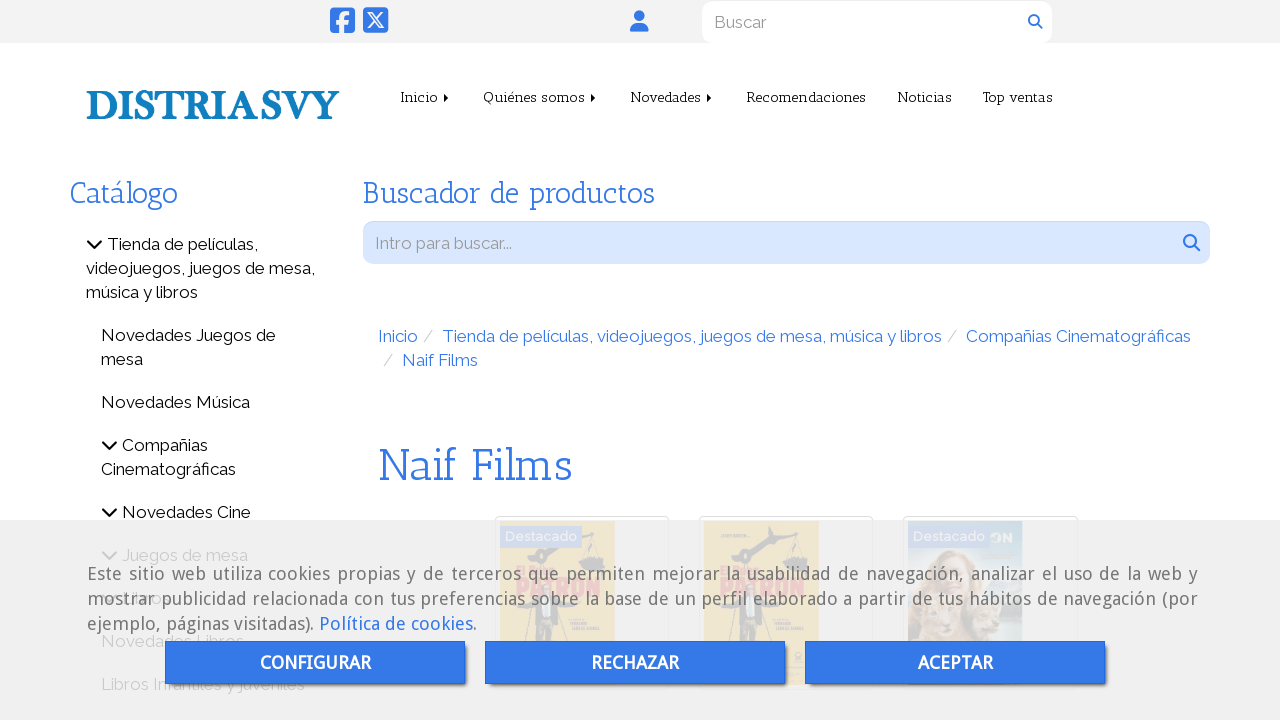

--- FILE ---
content_type: text/html; charset=UTF-8
request_url: https://www.asvydistribuciones.es/naif-films/
body_size: 31668
content:


<!DOCTYPE html>
<html lang="es-ES">
    <head>
    <meta charset="utf-8">
    <meta name="viewport" content="width=device-width, initial-scale=1.0, user-scalable=no">
    <link rel="shortcut icon" href="/data/4760/ico/__________copia.png">
    <meta name="robots" content="index,follow"/><meta name="dcterms.title" content="Naif Films | DISTRIASVY"><meta name="description" content="Naif Films de DISTRIASVY en VALLADOLID, Valladolid. Consulte nuestro catálogo con una gran variedad de productos y servicios"><meta name="keywords" content=" "><link href="https://fonts.googleapis.com/css?family=Antic+Slab|Raleway" rel="stylesheet"><!--  metas twitter --><meta name="twitter:card" content="gallery" /><meta name="twitter:image" content="https://www.asvydistribuciones.es/cache/3/5/6/4/c/3564c311a63c93c1d4661d9217cc92bbdc6274bb.jpg" /><meta name="twitter:title" content="Naif Films | DISTRIASVY"><meta name="twitter:description" content="Naif Films de DISTRIASVY en VALLADOLID, Valladolid. Consulte nuestro catálogo con una gran variedad de productos y servicios" /><!-- metas facebook  --><meta property="og:url" content="https://www.asvydistribuciones.es/naif-films/" /><meta property="og:title" content="Naif Films | DISTRIASVY"><meta property="og:description" content="Naif Films de DISTRIASVY en VALLADOLID, Valladolid. Consulte nuestro catálogo con una gran variedad de productos y servicios"><meta property="og:image" content="https://www.asvydistribuciones.es/data/4760/productosCats/thumb_387113_productosCats_optimized.png" /><meta property="og:image:width" content="225" /><meta property="og:image:height" content="225" /><meta property="og:locale" content="es_ES" /><!-- geoTags --><meta name="geo.placename" content="España" /><meta name="geo.position" content="41.655;-4.727" /><meta name="geo.region" content="VALLADOLID" /><meta name="ICBM" content="41.655,-4.727" />
        <title>Naif Films | DISTRIASVY</title>
                            <link href="//css.accesive.com/static/css/styles_cliente4760.css?v7.8" rel="stylesheet" media="screen" />
        <link rel="stylesheet" href="//css.accesive.com/static/css/net10_4760.css?v7.8" />
        <link href="//css.accesive.com/static/css/styles_cliente_comun4760.css?v7.8" rel="stylesheet" media="screen" />
        
        <link rel="stylesheet" href="/build/frontBoostrap3.35e1b50b.css">

                                    <link href='https://fonts.googleapis.com/css?family=Droid+Sans' rel='stylesheet' type='text/css'>
                            
                
        
        <!--External css libraries -->
                                                                                                        
        <!--Custom css-->
                <link rel="stylesheet" href="//css.accesive.com/static/css/custom_4760.css?v7.8" media="all" />
        
    
             <style type="text/css">
            .pageload-overlay {
    position: fixed;
    width: 100%;
    height: 100%;
    top: 0;
    left: 0;
    display: none;
    z-index: 2147483646;
}

.pageload-overlay.show {
    display:block;
}

.pageload-overlay svg {
    position: absolute;
    top: 0;
    left: 0;
    pointer-events: none;
    z-index: 2147483646;
    background-color: #ffffff;
}

.pageload-overlay svg path {
    fill: #ffffff;
}

.pageload-overlay::after,
.pageload-overlay::before {
    content: '';
    position: absolute;
    width: 20px;
    height: 20px;
    top: 50%;
    left: 50%;
    margin: -10px 0 0 -10px;
    border-radius: 50%;
    visibility: hidden;
    opacity: 0;
    z-index: 2147483647;
    -webkit-transition: opacity 0.15s, visibility 0s 0.15s;
    transition: opacity 0.15s, visibility 0s 0.15s;
}

.pageload-overlay::after {
    background: #f9f9f9;
    -webkit-transform: translateX(-20px);
    transform: translateX(-20px);
    -webkit-animation: moveRight 0.6s linear infinite alternate;
    animation: moveRight 0.6s linear infinite alternate;
}

.pageload-overlay::before {
    background: #ffa53e;
    -webkit-transform: translateX(20px);
    transform: translateX(20px);
    -webkit-animation: moveLeft 0.6s linear infinite alternate;
    animation: moveLeft 0.6s linear infinite alternate;
    }

    @-webkit-keyframes moveRight {
    to { -webkit-transform: translateX(20px); }
    }

    @keyframes moveRight {
    to { transform: translateX(20px); }
    }

    @-webkit-keyframes moveLeft {
    to { -webkit-transform: translateX(-20px); }
    }

    @keyframes moveLeft {
    to { transform: translateX(-20px); }
}

.pageload-loading.pageload-overlay::after,
.pageload-loading.pageload-overlay::before {
    opacity: 1;
    visibility: visible;
    -webkit-transition: opacity 0.3s;
    transition: opacity 0.3s;
}

/**/
#loader6{
    background-color: #ffffff;
    display: block;
}
.l6 {
    width: 100px;
    height: 100px;
    border-radius: 50px;
    border: 1px solid #ffa53e;
    position: relative;
    top:calc(50% - 90px);
    margin: 20px auto;
}

.l6 span {
    display: block;
    width: 16px;
    margin: 0 auto;
    line-height: 32px;
    margin-top: 32px;
    color: #ffa53e;
    text-align: center;
    font-weight: bold;
    -family: arial;
    position: relative;
    font-size: 32px;
}
.l6 span:after {
    content: attr(data-title);
    position: absolute;
    overflow: hidden;
    display: block;
    left: 0;
    top: 0;
    opacity: 1;
    height: 30px;
    color: #f9f9f9;
    -webkit-backface-visibility: hidden;
    -webkit-transform-style: preserve-3d;
    -webkit-animation-name: pulse;
    -webkit-animation-duration: 2s;
    -webkit-animation-timing-function: ease-in-out;
    -webkit-animation-iteration-count: infinite;
    animation-name: pulse;
    animation-duration: 2s;
    animation-timing-function: ease-in-out;
    animation-iteration-count: infinite;
}

@-webkit-keyframes pulse {
    0% {
        height: 0;
        opacity: 1;
        -webkit-transform: scale(1);
        transform: scale(1);
    }
    78% {
        height: 30px;
        opacity: 1;
        -webkit-transform: scale(1);
        transform: scale(1);
    }
    88% {
        height: 30px;
        opacity: 1;
        -webkit-transform: scale(1.2);
        transform: scale(1.2);
    }
    100% {
        height: 30px;
        opacity: 0.1;
        -webkit-transform: scale(1);
        transform: scale(1);
    }
}
@keyframes pulse {
    0% {
        height: 0;
        opacity: 1;
        -webkit-transform: scale(1);
        transform: scale(1);
    }
    78% {
        height: 30px;
        opacity: 1;
        -webkit-transform: scale(1);
        transform: scale(1);
    }
    88% {
        height: 30px;
        opacity: 1;
        -webkit-transform: scale(1.2);
        transform: scale(1.2);
    }
    100% {
        height: 30px;
        opacity: 0.1;
        -webkit-transform: scale(1);
        transform: scale(1);
    }
}

/**/
#loader7{
    display: block;
}
body .vertical-centered-box {
    position: absolute;
    width: 100%;
    height: 100%;
    text-align: center;
}
body .vertical-centered-box:after {
    content: '';
    display: inline-block;
    height: 100%;
    vertical-align: middle;
    margin-right: -0.25em;
}
body .vertical-centered-box .contentt {
    -webkit-box-sizing: border-box;
    -moz-box-sizing: border-box;
    box-sizing: border-box;
    display: inline-block;
    vertical-align: middle;
    text-align: left;
    font-size: 0;
}

.loader-circle {
    position: absolute;
    left: 50%;
    top: 50%;
    width: 120px;
    height: 120px;
    border-radius: 50%;
    box-shadow: inset 0 0 0 1px rgba(255, 255, 255, 0.1);
    margin-left: -60px;
    margin-top: -60px;
}
.loader-line-mask {
    position: absolute;
    left: 50%;
    top: 50%;
    width: 60px;
    height: 120px;
    margin-left: -60px;
    margin-top: -60px;
    overflow: hidden;
    -webkit-transform-origin: 60px 60px;
    -moz-transform-origin: 60px 60px;
    -ms-transform-origin: 60px 60px;
    -o-transform-origin: 60px 60px;
    transform-origin: 60px 60px;
    -webkit-mask-image: -webkit-linear-gradient(top, #000000, rgba(0, 0, 0, 0));
    -webkit-animation: rotate 1.2s infinite linear;
    -moz-animation: rotate 1.2s infinite linear;
    -o-animation: rotate 1.2s infinite linear;
    animation: rotate 1.2s infinite linear;
}
.loader-line-mask .loader-line {
    width: 120px;
    height: 120px;
    border-radius: 50%;
    box-shadow: inset 0 0 0 1px rgba(255, 255, 255, 0.5);
}
#particles-background,
#particles-foreground {
    left: -51%;
    top: -51%;
    width: 202%;
    height: 202%;
    -webkit-transform: scale3d(0.5, 0.5, 1);
    -moz-transform: scale3d(0.5, 0.5, 1);
    -ms-transform: scale3d(0.5, 0.5, 1);
    -o-transform: scale3d(0.5, 0.5, 1);
    transform: scale3d(0.5, 0.5, 1);
}
#particles-background {
    background: #ffffff;
    background-image: -webkit-linear-gradient(45deg, #ffffff 2%, #f9f9f9 100%);
    background-image: -moz-linear-gradient(45deg, #ffffff 2%, #f9f9f9 100%);
    background-image: linear-gradient(45deg, #ffffff 2%, #f9f9f9 100%);
}
lesshat-selector {
    -lh-property: 0; } 
@-webkit-keyframes rotate{ 0% { -webkit-transform: rotate(0deg);} 100% { -webkit-transform: rotate(360deg);}}
@-moz-keyframes rotate{ 0% { -moz-transform: rotate(0deg);} 100% { -moz-transform: rotate(360deg);}}
@-o-keyframes rotate{ 0% { -o-transform: rotate(0deg);} 100% { -o-transform: rotate(360deg);}}
@keyframes rotate{ 0% {-webkit-transform: rotate(0deg);-moz-transform: rotate(0deg);-ms-transform: rotate(0deg);transform: rotate(0deg);} 100% {-webkit-transform: rotate(360deg);-moz-transform: rotate(360deg);-ms-transform: rotate(360deg);transform: rotate(360deg);}}
[not-existing] {
    zoom: 1;
}
lesshat-selector {
    -lh-property: 0; } 
@-webkit-keyframes fade{ 0% { opacity: 1;} 50% { opacity: 0.25;}}
@-moz-keyframes fade{ 0% { opacity: 1;} 50% { opacity: 0.25;}}
@-o-keyframes fade{ 0% { opacity: 1;} 50% { opacity: 0.25;}}
@keyframes fade{ 0% { opacity: 1;} 50% { opacity: 0.25;}}
[not-existing] {
    zoom: 1;
}
lesshat-selector {
    -lh-property: 0; } 
@-webkit-keyframes fade-in{ 0% { opacity: 0;} 100% { opacity: 1;}}
@-moz-keyframes fade-in{ 0% { opacity: 0;} 100% { opacity: 1;}}
@-o-keyframes fade-in{ 0% { opacity: 0;} 100% { opacity: 1;}}
@keyframes fade-in{ 0% { opacity: 0;} 100% { opacity: 1;}}
[not-existing] {
    zoom: 1;
}        </style>
        
                    
    
            <script>
            var languageCountry = 'es';
                        (function(w,d,u){w.readyQ=[];w.bindReadyQ=[];function p(x,y){if(x=="ready"){w.bindReadyQ.push(y);}else{w.readyQ.push(x);}};var a={ready:p,bind:p};w.$=w.jQuery=function(f){if(f===d||f===u){return a}else{p(f)}}})(window,document)
        </script>
                    <script src="/build/runtime.32cc791b.js"></script><script src="/build/frontPageLoader.ee6e9382.js"></script>
            
    <!-- HTML5 Shim and Respond.js IE8 support of HTML5 elements and media queries -->
    <!-- WARNING: Respond.js doesn't work if you view the page via file:// -->
    <!--[if lt IE 9]>
      <style>
        .container-fluid {
          width: 100%;
        }
      </style>
      <script src="https://oss.maxcdn.com/html5shiv/3.7.2/html5shiv.min.js"></script>
      <script src="https://oss.maxcdn.com/respond/1.4.2/respond.min.js"></script>
    <![endif]-->
                  </head>
  <body class="web ancho cart device-not-mobile" itemscope itemtype="https://schema.org/WebPage">
                                     <div id="loader7" class="pageload-overlay">
            <div id="particles-background" class="vertical-centered-box"></div>
            <div id="particles-foreground" class="vertical-centered-box"></div>
            <div class="vertical-centered-box">
                <div class="contentt">
                    <div class="loader-circle"></div>
                    <div class="loader-line-mask">
                        <div class="loader-line"></div>
                    </div>
                    <img style="max-width:90px" src="../data/4760/modulos/103413/cine_y_m__sica_para_bibliotecas_01_1.png">
                </div>
            </div>
        </div>
        <script>
                    $( document ).ready(function() {
                setTimeout( function() {
                    $("#loader7").fadeOut(1000);
                }, 500 );
            });
            </script>
                
                                                <div class="alert alert-dismissible cookie-alert affix-hidden container-fluid gestion-cookies" role="alert" id="cookiesAlert">
    <div id="cookiesText" class="col-xs-12">
                                                        <p class="">Este sitio web utiliza cookies propias y de terceros que permiten mejorar la usabilidad de navegación, analizar el uso de la web y mostrar publicidad relacionada con tus preferencias sobre la base de un perfil elaborado a partir de tus hábitos de navegación (por ejemplo, páginas visitadas). <a href="/politica-de-cookies-es-rgpd">Política de cookies</a>.</p>
                                        </div>
    
    <div class="col-xs-12 text-center" id="cookiesButtonContainer">
                    <a href="#" id="pcookies" data-toggle="modal" data-target="#modal_cookies" class="cookiesButton btn btn-xs btn-primary">
                CONFIGURAR
            </a>
            <a href="#" class="cookiesButton btn btn-xs btn-primary" data-dismiss="alert" aria-label="Close" onclick="aceptarCookies(false, true, 4760)" >
                RECHAZAR
            </a>
            <a href="#" class="cookiesButton btn btn-xs btn-primary" data-dismiss="alert" aria-label="Close" onclick="aceptarCookies(true, false, 4760)" >
                ACEPTAR
            </a>
            </div>
</div>                                <header>
                        <div id="menuMovil" class="visible-xs visible-sm">
        
                
        
                                                                                                            
                                
        
        <!-- END Movil Navbar Button collapse -->
                        
                    <!-- Movil Navbar Button collapse -->
            <div class="navbar-header">
                                    <a id="nav-toggle" class="pull-right navbar-toggle"  data-toggle="collapse" data-target="#navbar-collapse_movilMenu"><span></span></a>
                
                <a href="/" class="navbar-brand">
                                    <img src="/data/4760/logos/cine_y_m__sica_para_bibliotecas_01_movil.png" title="DISTRIASVY" alt="DISTRIASVY" >
                                </a>
            </div>

            <!-- Movil Navbar Menu collapse -->
            <nav class="navbar-default inverse   " role="navigation" >
                <div class="collapse navbar-collapse navbar-cat-collapse" id="navbar-collapse_movilMenu">
                    <ul class="nav navbar-nav">
                                                                                                                    <li                             class="dropdown"
                            >
                            <a class="dropdown-toggle"
                                href="#" title="Inicio">
                                                                Inicio
                                                            </a>
                                                                                                	<ul class="dropdown-menu    multi-level " role="menu">
																			 
                                                        <li class="">
                            <a  href="/distriasvy"  title="Contactar">
                                                                Contactar
                                                            </a>
                    										
																							</li>
		</ul>
	                                                                                    </li>
                                                                                                                    <li                             class="dropdown"
                            >
                            <a class="dropdown-toggle"
                                href="#" title="Quiénes somos">
                                                                Quiénes somos
                                                            </a>
                                                                                                	<ul class="dropdown-menu    multi-level " role="menu">
																			 
                                                        <li class="">
                            <a  href="/distribuidora-de-articulos-multimedia"  title="Distriasvy">
                                                                Distriasvy
                                                            </a>
                    										
																																			 
                                                        <li class="">
                            <a  href="/distribuidora-audiovisual-videojuegos-juegos-de-mesa-libros-y-musica-en-valladolid"  title="Dónde estamos">
                                                                Dónde estamos
                                                            </a>
                    										
																																			 
                                                        <li class="">
                            <a  href="/peliculas-en-dvd-bluray-juegos-de-mesa-videojuegos-libros-y-musica-para-bibliotecas"  title="Enlaces">
                                                                Enlaces
                                                            </a>
                    										
																							</li>
		</ul>
	                                                                                    </li>
                                                                                                                    <li                             class="dropdown"
                            >
                            <a class="dropdown-toggle"
                                href="#" title="Novedades">
                                                                Novedades
                                                            </a>
                                                                                                	<ul class="dropdown-menu    multi-level " role="menu">
																			 
                                                        <li class="">
                            <a  href="https://www.descubriendolibros.es/es/index.php"  title="Novedades Libros">
                                                                Novedades Libros
                                                            </a>
                    										
																																			 
                                                        <li class="">
                            <a  href="/novedades-juegos-de-mesa-musica-y-videojuegos/"  title="Novedades Música y Videojuegos">
                                                                Novedades Música y Videojuegos
                                                            </a>
                    										
																																			 
                                                        <li class="">
                            <a  href="/novedades-cine/"  title="Novedades  Cine">
                                                                Novedades  Cine
                                                            </a>
                    										
																																			 
                                                        <li class="">
                            <a  href="/novedades-cine/"  title="Premios y Festivales de Cine">
                                                                Premios y Festivales de Cine
                                                            </a>
                    										
																							</li>
		</ul>
	                                                                                    </li>
                                                                                                                    <li >
                            <a class=""
                                href="/recomendaciones-cine-libros-musica-y-videojuegos/" title="Recomendaciones">
                                                                Recomendaciones
                                                            </a>
                                                                                                                                                                                    </li>
                                                                                                                    <li >
                            <a class=""
                                href="/noticias/" title="Noticias">
                                                                Noticias
                                                            </a>
                                                                                                                                                                                    </li>
                                                                                                                    <li >
                            <a class=""
                                href="/top-ventas/" title="Top ventas">
                                                                Top ventas
                                                            </a>
                                                                                                                                                                                    </li>
                                        </ul>
                </div>
            </nav>
        <!-- END Movil Navbar Menu collapse -->
            </div>
                                <!-- ZONA SOBRECABECERA -->
                <div id="sobrecabecera">
            <div class="sobrecabecera zona eq-height">
                                    <div class="container-eq-height"><div class="row"><div class="col-xs-12 col-sm-3 col-md-3  col-top ajustado col-middle hidden-xs "><div data-nombre="REDES SOCIALES OCULTAS MÓVILES"  id="block-103432" class="modulo-container ajustado col-middle hidden-xs  "><div class="modulo-redes-sociales"><div class="grupo-redes-sociales iconos color-fuente-destacado "><div class=" inline facebook"><a href="https://www.facebook.com/pages/Distribuciones-Asvy/155290704620241" target="_blank" aria-label="Facebook" rel="noFollow"><i class="fa fa-facebook-square fa-2x color-fuente-destacado"></i><span class='d-none'>Facebook</span></a></div><div class=" inline twitter"><a href="https://twitter.com/distriasvy" target="_blank" aria-label="Twitter" rel="noFollow"><i class="fa fa-brands fa-square-x-twitter fa-2x color-fuente-destacado"></i><span class='d-none'>Twitter</span></a></div></div></div></div></div><div class="col-xs-12 col-sm-1 col-md-1  col-top ajustado col-middle "><div data-nombre="CARRITO"  id="block-103416" class="modulo-container ajustado col-middle  "><div id="myCart" class="btn-group btn-block modulo-carrito  carrito-solo "><div id="notificationsLoader" class="color-fondo-tema"><i class="fa fa-spinner fa-pulse fa-2x"></i></div><a href="#" id="myCartModule"></a><button type="button" class="btn btn-link btn-block dropdown-toggle" aria-expanded="false"><span class="fa-lg circulo-cart"><i class="fa fa-shopping-cart"></i></span><span id="cart-total" class="badge badge-destacado hide"><span id="cart_item_nro" class="cart_item_nro">0</span></span><span class="txt-carrito text-hidden-m"><strong class="titulo_sinProductos">Sin Productos</strong><strong class="titulo_conProductos hide">Total:&nbsp;</strong><span class="price_total"></span><span class="divisa hide">€</span></span></button><div id="body_cart" class="dropdown-menu body_cart" role="menu"><div class="modulo-container"></div><div class="alert alert-default text-center"><a href="/showCart" class="btn btn-default"><i class="fa fa-shopping-cart"></i> Ver carrito
    </a></div><script></script></div></div></div></div><div class="col-xs-12 col-sm-1 col-md-1  col-top ajustado col-middle "><div data-nombre="LOGIN"  id="block-103415" class="modulo-container ajustado col-middle  "><div class="modulo-login" data-net10-account><div class="login-button"><a href="/login?_target_path=/" data-target="#enlaceLogin_div" role="button" class="btn btn-link btn-block enlaceLogin" data-toggle="modal"><i class="fa fa-user fa-lg"></i></a></div></div></div></div><div class="col-xs-12 col-sm-1 col-md-1  col-top ajustado col-middle hidden-md hidden-lg "><div data-nombre="Buscador PARA DISPOSITIVOS MOVILES"  id="block-104839" class="modulo-container ajustado col-middle hidden-md hidden-lg  "><div class="modulo-buscador default"><div id="search_104839"><div class="form-group "><button type="button" class="btn btn-link btn-block" id="btnSearch_104839"><i class="fa fa-search icon-material-search"></i></button></div><form class="text-hidden-m" action="/search?id=104839" method="post" id="genSearch104839" data-sugerencias="false"><input type="hidden" id="genSearch104839__token" name="genSearch104839[_token]" value="f5.YWX2V3i_ORQJ0wuTkOyK63Z7NOYjKpJpXVUDHX20asM.Ow6QEBfxfFhDkiahoZvZqicpUohzWOUxOBJhbATGLYAbAJUjCfJxOV-QMw" /><div class="form-group"><div class="right-inner-addon" tabindex="0"><a href="#" class="submit"><i class="fa fa-search"></i></a><input autocomplete="off" class="form-control" placeholder="Buscar" type="search" required="required" name="genSearch104839[searchTerm]" id="genSearch104839_searchTerm"><div class="sugerencias-buscador"></div></div></div></form></div></div><script>
        $(document).ready(function() {
            /* BUSCADOR ANTIGUO */
            $('input[id$="104839_searchTerm"]').on('focus',function() {
                if ($('.opciones-busqueda').children().length > 1) {
                    $('.opciones-busqueda','#search_104839').removeClass('hidden');
                }
            });
            $('.opciones-busqueda a.close','#search_104839').on('click',function(e) {
                e.preventDefault();
                $('.opciones-busqueda','#search_104839').addClass('hidden');
            });
            $('.submit','#search_104839').on('click', function(e) {
                e.preventDefault;
                $('#prodSearch104839_precio_menor').val(Math.floor($('#prodSearch104839_precio_menor').val()));
                $(this).parents('form').submit();
            });
            /* BUSCADOR PANTALLA COMPLETA (BUSCADOR GENERAL V2) */
            $('.control').click(function(){
                $("body").addClass("search-active");
                $(".buscador-pantalla-completa .search-input").addClass("bg-primary");
            });
            $(".buscador-pantalla-completa .icon-close").click(function(){
                $("body").removeClass("search-active");
                $(".buscador-pantalla-completa .control .btn-material").removeClass("bg-primary");
            });
            /* BUSCADOR DE PROPIEDADES */
            $(".modulo-buscador-propiedades .btn-mas-caracteristica , .modulo-buscador-propiedades .btn-mas-propiedad").click(function(){
                var id = $(this).attr("href").substring(1, $(this).attr("href").length);
                if($(".modulo-buscador-propiedades").find("#"+id).hasClass("in")) {
                    $(this).html('Ver más...');
                }else{
                    $(this).html('Ver menos...');
                }
            });
            
        });
    </script></div></div><div class="col-xs-12 col-sm-4 col-md-4  col-top ajustado col-middle hidden-sm hidden-xs "><div data-nombre="Buscador ORDENADOR Y TABLET LANDSCAPE"  id="block-103417" class="modulo-container ajustado col-middle hidden-sm hidden-xs  "><div class="modulo-buscador default"><div id="search_103417"><form class="" action="/search?id=103417" method="post" id="genSearch103417" data-sugerencias="false"><input type="hidden" id="genSearch103417__token" name="genSearch103417[_token]" value="48baa8159d1db80fa2993718.l1Xzl_ONBiQlTMf9muuM6RgUcziw_uIfHDZCh2WZH4A.0g2dpJzdN218B7CW2YDJ0F97P1fIyqAnVGEatgv8UrPnYImksMVpTkAt8w" /><div class="form-group"><div class="right-inner-addon" tabindex="0"><a href="#" class="submit"><i class="fa fa-search"></i></a><input autocomplete="off" class="form-control" placeholder="Buscar" type="search" required="required" name="genSearch103417[searchTerm]" id="genSearch103417_searchTerm"><div class="sugerencias-buscador"></div></div></div></form></div></div><script>
        $(document).ready(function() {
            /* BUSCADOR ANTIGUO */
            $('input[id$="103417_searchTerm"]').on('focus',function() {
                if ($('.opciones-busqueda').children().length > 1) {
                    $('.opciones-busqueda','#search_103417').removeClass('hidden');
                }
            });
            $('.opciones-busqueda a.close','#search_103417').on('click',function(e) {
                e.preventDefault();
                $('.opciones-busqueda','#search_103417').addClass('hidden');
            });
            $('.submit','#search_103417').on('click', function(e) {
                e.preventDefault;
                $('#prodSearch103417_precio_menor').val(Math.floor($('#prodSearch103417_precio_menor').val()));
                $(this).parents('form').submit();
            });
            /* BUSCADOR PANTALLA COMPLETA (BUSCADOR GENERAL V2) */
            $('.control').click(function(){
                $("body").addClass("search-active");
                $(".buscador-pantalla-completa .search-input").addClass("bg-primary");
            });
            $(".buscador-pantalla-completa .icon-close").click(function(){
                $("body").removeClass("search-active");
                $(".buscador-pantalla-completa .control .btn-material").removeClass("bg-primary");
            });
            /* BUSCADOR DE PROPIEDADES */
            $(".modulo-buscador-propiedades .btn-mas-caracteristica , .modulo-buscador-propiedades .btn-mas-propiedad").click(function(){
                var id = $(this).attr("href").substring(1, $(this).attr("href").length);
                if($(".modulo-buscador-propiedades").find("#"+id).hasClass("in")) {
                    $(this).html('Ver más...');
                }else{
                    $(this).html('Ver menos...');
                }
            });
            
        });
    </script></div></div></div></div>
                            </div>
        </div>
                <!-- FIN ZONA SOBRECABECERA -->
                                <!-- ZONA CABECERA -->
                <div id="cabecera">
            <div class="cabecera zona eq-height">
                                    <div class="container-eq-height"><div class="row"><div class="col-xs-12 col-sm-3 col-md-3  hidden-xs hidden-sm col-top col-middle ajustado "><div data-nombre="LOGO"  id="block-103413" class="modulo-container col-middle ajustado  "><div id="logo103413" class="modulo-logotipo"><a href="/"><img src="/cache/e/f/1/d/0/ef1d0aa69233f813056db2fc52917a6403eac0ba.png" title="cine-y-música-para-bibliotecas" alt="cine-y-música-para-bibliotecas" width="300" height="200"
	    class="img-responsive"></a></div></div></div><div class="col-xs-12 col-sm-9 col-md-9 hidden-xs hidden-sm  col-top ajustado col-bottom "><div data-nombre="Menú Principal"  id="block-103411" class="modulo-container ajustado col-bottom borde_abajo margen-bottom "><div class="modulo-menu horizontal-laptop horizontal-tablet vertical-mobile 0 " data-menu-id="0"><nav id="menu_103411" class="navbar navbar-default inverse custom-menu-intenso" role="navigation"><!-- Nav Header Starts --><div class="navbar-header"><button type="button" class="btn btn-primary btn-navbar navbar-toggle" data-toggle="collapse" data-target="#navbar-collapse_103411"><span class="sr-only">Toggle Navigation</span><i class="fa fa-bars"></i></button></div><!-- Nav Header Ends --><!-- Navbar Cat collapse Starts --><div class="sidebar-nav "><div class="navbar-collapse  navbar-inner" id="navbar-collapse_103411"><ul class="nav navbar-nav "><li class="dropdown 0 "><a class="dropdown-toggle" href="#" title="Inicio">
                                                                        Inicio
                                                                            <b class="caret right"></b></a><ul class="dropdown-menu    multi-level " role="menu"><li class=""><a  href="/distriasvy"  title="Contactar">
                                                                Contactar
                                                            </a></li></ul></li><li class="dropdown 0 "><a class="dropdown-toggle" href="#" title="Quiénes somos">
                                                                        Quiénes somos
                                                                            <b class="caret right"></b></a><ul class="dropdown-menu    multi-level " role="menu"><li class=""><a  href="/distribuidora-de-articulos-multimedia"  title="Distriasvy">
                                                                Distriasvy
                                                            </a><li class=""><a  href="/distribuidora-audiovisual-videojuegos-juegos-de-mesa-libros-y-musica-en-valladolid"  title="Dónde estamos">
                                                                Dónde estamos
                                                            </a><li class=""><a  href="/peliculas-en-dvd-bluray-juegos-de-mesa-videojuegos-libros-y-musica-para-bibliotecas"  title="Enlaces">
                                                                Enlaces
                                                            </a></li></ul></li><li class="dropdown 0 "><a class="dropdown-toggle" href="#" title="Novedades">
                                                                        Novedades
                                                                            <b class="caret right"></b></a><ul class="dropdown-menu    multi-level " role="menu"><li class=""><a  href="https://www.descubriendolibros.es/es/index.php"  title="Novedades Libros">
                                                                Novedades Libros
                                                            </a><li class=""><a  href="/novedades-juegos-de-mesa-musica-y-videojuegos/"  title="Novedades Música y Videojuegos">
                                                                Novedades Música y Videojuegos
                                                            </a><li class=""><a  href="/novedades-cine/"  title="Novedades  Cine">
                                                                Novedades  Cine
                                                            </a><li class=""><a  href="/novedades-cine/"  title="Premios y Festivales de Cine">
                                                                Premios y Festivales de Cine
                                                            </a></li></ul></li><li class=" 0 "><a class="" href="/recomendaciones-cine-libros-musica-y-videojuegos/" title="Recomendaciones">
                                                                        Recomendaciones
                                                                    </a></li><li class=" 0 "><a class="" href="/noticias/" title="Noticias">
                                                                        Noticias
                                                                    </a></li><li class=" 0 "><a class="" href="/top-ventas/" title="Top ventas">
                                                                        Top ventas
                                                                    </a></li></ul></div></div></nav></div></div></div></div><!-- end row --></div><!-- end container-eq-height --><div class="container-eq-height"><div class="row"><div class="col-xs-12 col-sm-2 col-md-2  col-top ajustado col-middle hidden-xs "><div data-nombre="VACÍO PARA EMPUJAR"  id="block-103439" class="modulo-container ajustado col-middle hidden-xs  "><div id="mod_html_103439" class="text-left"></div></div></div></div></div>
                            </div>
        </div>
                <!-- FIN ZONA CABECERA -->
            </header>
    <!-- ZONA CONTENIDO -->
            <div id="contenido" class="sidebar-inv">
            <div class="contenido zona">
                <div class="row contenido-flex">
                                                                <!-- CONTENIDO PRINCIPAL -->
                                                                                                    <div id="main" class="col-sm-9 col-top">
                            
                                                                                                                                                <div id="content_top" class="zona"><div class="row"><div class="col-xs-12 col-sm-12 col-md-12 ajustado margen-bottom"><div data-nombre="Buscador PRODUCTOS"  id="block-103423" class="modulo-container ajustado margen-bottom "><div class="modulo-buscador default  modulo-buscador-propiedades"><div id="search_103423"><h3  class="title heading color-fuente-destacado"  >Buscador de productos</h3><form id="prodSearch103423" action="/search?id=103423" method="post" data-sugerencias="false"><input type="hidden"                                             
                                                                                                
        id="prodSearch103423__token" name="prodSearch103423[_token]" class=" form-control" value="68b62252f45c20c4049899785ffa2.PHZ9qSqGSUfiLc8F6Kw_Rl0I58_Q-pQnVBcPIpAaoh4.DwMlymnFMQaSAJBsmp5JCm16oIagr6ZDFXo9FulK9GlzDzjrGtcYIaRohg" /><div class="form-group col-sm-12 no-padding flex"><div class="right-inner-addon col-xs-12 col-sm-12 col-md-12 col-lg-12 no-padding"><a href="#" class="submit"><i class="fa fa-search"></i></a><input type="search"                                             
                                                                                        
        id="prodSearch103423_searchTerm" name="prodSearch103423[searchTerm]" placeholder="Intro para buscar..." placeholder="Intro para buscar..." title="Escriba una palabra o una frase entre comillas para obtener solo los resultados que incluyen esas palabras en ese mismo orden" autocomplete="off" class=" form-control" /><div class="sugerencias-buscador"></div></div></div><div class="opciones-busqueda row hidden"><a href="#" class="pull-right close"><i class="fa fa-times"></i></a><div class="form-group margen-bottom-2x search-precio"><label class="control-label margen-bottom">Rango de Precios</label><br><input type="hidden"                                             
                                                                                                
        id="prodSearch103423_precio_menor" name="prodSearch103423[precio_menor]" data-factor="1" data-divisa="EUR" data-class="search-precio col-sm-12" data-titulo="Rango de Precios" class=" form-control" /><div><span id="prodSearch103423_precio_menor_text">Precio (€): </span><div id="prodSearch103423_precio_menor_slider"></div></div><input type="hidden"                                             
                                                                                                
        id="prodSearch103423_precio_mayor" name="prodSearch103423[precio_mayor]" class=" form-control" /></div><script>
        jQuery(document).ready(function($) {
        var field = $('#prodSearch103423').find('[id$="_precio_menor"]');
        var label = $('#prodSearch103423').find('[id$="_precio_menor_text"]').html();
        var factor = field.attr('data-factor');
        factor = (typeof factor === 'undefined') ? 1 : factor;
        var divisa = field.attr('data-divisa');

        var fieldValMayor = $('#prodSearch103423_precio_mayor');
        var fieldValMenor = $('#prodSearch103423_precio_menor');
        
        var minReal = fieldValMenor.val();
        var maxReal = fieldValMayor.val();
        if (minReal == '' || minReal == '0') {
            minReal = 0;
        }
        if (maxReal == '' || !maxReal) {
            maxReal = 500;
        }
        
        minReal = parseInt(minReal);
        maxReal = parseInt(maxReal);
        var valores = minReal + ',' + maxReal;
        var entorno_f = formatearMoneda(valores.split(',')[0], divisa, 'es') + ' y ' + formatearMoneda(valores.split(',')[1], divisa, 'es');
        $('#prodSearch103423').find('[id$="_precio_menor_text"]').html('Precio entre: ' + entorno_f +' '+ divisa);
        
        
                var entorno_precio = $('#prodSearch103423').find('[id$="_precio_menor_slider"]');
                $(entorno_precio).attr('data-min', 0 * factor);
                $(entorno_precio).attr('data-max', 500 * factor);
                $(entorno_precio).each(function(){
                    noUiSlider.create( this, {
                        start: [Math.floor(minReal * factor), Math.ceil(maxReal * factor)],
                        range: {
                            min: Math.floor(0 * factor),
                            max: Math.ceil(500 * factor)
                        },
                        step: Math.round(25 * factor),
                        connect: true
                    });
                    this.noUiSlider.on('update', function( values, handle ) {
                        showPrecios(values);
                    });
                });
                function showPrecios(values) {
                    if (Array.isArray(values) && values.length == 2) {
                        $('#prodSearch103423').find('[id$="_precio_menor"]').val(values[0]);
                        $('#prodSearch103423').find('[id$="_precio_mayor"]').val(values[1]);
                        var entorno_f = formatearMoneda(values[0], divisa, 'es') + ' y ' + formatearMoneda(values[1], divisa, 'es');
                        $('#prodSearch103423').find('[id$="_precio_menor_text"]').html('Precio entre: ' + entorno_f);
                    }
                }
                    showPrecios([minReal, maxReal]);
                });</script><div class="search-categoria form-group margen-bottom col-md-6 col-sm-6 col-xs-12 "><div id="prodSearch103423_categorias_container"                                                     id="prodSearch103423_categorias"  data-class="search-categoria" title="check" class="controls choice-group"><div class="cat"><div class="checkbox"><label><input id="checkbox-125616" type="checkbox"                                             
                                                                                                
        id="prodSearch103423_categorias" name="prodSearch103423[categorias][]" placeholder="" data-class="search-categoria" title="check" class=" controls form-control" value="125616"  /><label class="checkPropio "></label><span>Tienda de películas, videojuegos, juegos de mesa, música y libros</span></label><a href="#prodSearch103423_categorias" class="categoria-toggler"><i class="fa fa-caret-right"></i></a></div><div class="nivel-2"><div class="checkbox"><label><input id="checkbox-2410261" type="checkbox"                                             
                                                                                                
        id="prodSearch103423_categorias" name="prodSearch103423[categorias][]" placeholder="" data-class="search-categoria" title="check" class=" controls form-control" value="2410261"  /><label class="checkPropio "></label><span>Novedades Juegos de mesa</span></label></div><div class="checkbox"><label><input id="checkbox-2410257" type="checkbox"                                             
                                                                                                
        id="prodSearch103423_categorias" name="prodSearch103423[categorias][]" placeholder="" data-class="search-categoria" title="check" class=" controls form-control" value="2410257"  /><label class="checkPropio "></label><span>Novedades Música</span></label></div><div class="checkbox"><label><input id="checkbox-125529" type="checkbox"                                             
                                                                                                
        id="prodSearch103423_categorias" name="prodSearch103423[categorias][]" placeholder="" data-class="search-categoria" title="check" class=" controls form-control" value="125529"  /><label class="checkPropio "></label><span>Videojuegos</span></label><a href="#prodSearch103423_categorias" class="categoria-toggler"><i class="fa fa-caret-right"></i></a></div><div class="nivel-3"><div class="checkbox"><label><input id="checkbox-125603" type="checkbox"                                             
                                                                                                
        id="prodSearch103423_categorias" name="prodSearch103423[categorias][]" placeholder="" data-class="search-categoria" title="check" class=" controls form-control" value="125603"  /><label class="checkPropio "></label><span>PS4</span></label></div><div class="checkbox"><label><input id="checkbox-125604" type="checkbox"                                             
                                                                                                
        id="prodSearch103423_categorias" name="prodSearch103423[categorias][]" placeholder="" data-class="search-categoria" title="check" class=" controls form-control" value="125604"  /><label class="checkPropio "></label><span>PS5</span></label></div><div class="checkbox"><label><input id="checkbox-125605" type="checkbox"                                             
                                                                                                
        id="prodSearch103423_categorias" name="prodSearch103423[categorias][]" placeholder="" data-class="search-categoria" title="check" class=" controls form-control" value="125605"  /><label class="checkPropio "></label><span>Xbox- One</span></label></div><div class="checkbox"><label><input id="checkbox-125608" type="checkbox"                                             
                                                                                                
        id="prodSearch103423_categorias" name="prodSearch103423[categorias][]" placeholder="" data-class="search-categoria" title="check" class=" controls form-control" value="125608"  /><label class="checkPropio "></label><span>Switch</span></label></div></div><div class="checkbox"><label><input id="checkbox-387099" type="checkbox"                                             
                                                                                                
        id="prodSearch103423_categorias" name="prodSearch103423[categorias][]" placeholder="" data-class="search-categoria" title="check" class=" controls form-control" value="387099"  /><label class="checkPropio "></label><span>Novedades  Cine</span></label><a href="#prodSearch103423_categorias" class="categoria-toggler"><i class="fa fa-caret-right"></i></a></div><div class="nivel-3"><div class="checkbox"><label><input id="checkbox-2410236" type="checkbox"                                             
                                                                                                
        id="prodSearch103423_categorias" name="prodSearch103423[categorias][]" placeholder="" data-class="search-categoria" title="check" class=" controls form-control" value="2410236"  /><label class="checkPropio "></label><span>Enero 2026</span></label></div></div><div class="checkbox"><label><input id="checkbox-125617" type="checkbox"                                             
                                                                                                
        id="prodSearch103423_categorias" name="prodSearch103423[categorias][]" placeholder="" data-class="search-categoria" title="check" class=" controls form-control" value="125617"  /><label class="checkPropio "></label><span>Cine</span></label><a href="#prodSearch103423_categorias" class="categoria-toggler"><i class="fa fa-caret-right"></i></a></div><div class="nivel-3"><div class="checkbox"><label><input id="checkbox-125618" type="checkbox"                                             
                                                                                                
        id="prodSearch103423_categorias" name="prodSearch103423[categorias][]" placeholder="" data-class="search-categoria" title="check" class=" controls form-control" value="125618"  /><label class="checkPropio "></label><span>Aventuras y acción</span></label></div><div class="checkbox"><label><input id="checkbox-125619" type="checkbox"                                             
                                                                                                
        id="prodSearch103423_categorias" name="prodSearch103423[categorias][]" placeholder="" data-class="search-categoria" title="check" class=" controls form-control" value="125619"  /><label class="checkPropio "></label><span>Animación</span></label></div><div class="checkbox"><label><input id="checkbox-125620" type="checkbox"                                             
                                                                                                
        id="prodSearch103423_categorias" name="prodSearch103423[categorias][]" placeholder="" data-class="search-categoria" title="check" class=" controls form-control" value="125620"  /><label class="checkPropio "></label><span>Anime</span></label></div><div class="checkbox"><label><input id="checkbox-125621" type="checkbox"                                             
                                                                                                
        id="prodSearch103423_categorias" name="prodSearch103423[categorias][]" placeholder="" data-class="search-categoria" title="check" class=" controls form-control" value="125621"  /><label class="checkPropio "></label><span>Arte</span></label></div><div class="checkbox"><label><input id="checkbox-125622" type="checkbox"                                             
                                                                                                
        id="prodSearch103423_categorias" name="prodSearch103423[categorias][]" placeholder="" data-class="search-categoria" title="check" class=" controls form-control" value="125622"  /><label class="checkPropio "></label><span>Artes marciales</span></label></div><div class="checkbox"><label><input id="checkbox-125623" type="checkbox"                                             
                                                                                                
        id="prodSearch103423_categorias" name="prodSearch103423[categorias][]" placeholder="" data-class="search-categoria" title="check" class=" controls form-control" value="125623"  /><label class="checkPropio "></label><span>Ciencia ficción</span></label></div><div class="checkbox"><label><input id="checkbox-125624" type="checkbox"                                             
                                                                                                
        id="prodSearch103423_categorias" name="prodSearch103423[categorias][]" placeholder="" data-class="search-categoria" title="check" class=" controls form-control" value="125624"  /><label class="checkPropio "></label><span>Cine bélico</span></label></div><div class="checkbox"><label><input id="checkbox-125625" type="checkbox"                                             
                                                                                                
        id="prodSearch103423_categorias" name="prodSearch103423[categorias][]" placeholder="" data-class="search-categoria" title="check" class=" controls form-control" value="125625"  /><label class="checkPropio "></label><span>Cine español</span></label></div><div class="checkbox"><label><input id="checkbox-125626" type="checkbox"                                             
                                                                                                
        id="prodSearch103423_categorias" name="prodSearch103423[categorias][]" placeholder="" data-class="search-categoria" title="check" class=" controls form-control" value="125626"  /><label class="checkPropio "></label><span>Cine independiente V.O.</span></label></div><div class="checkbox"><label><input id="checkbox-125627" type="checkbox"                                             
                                                                                                
        id="prodSearch103423_categorias" name="prodSearch103423[categorias][]" placeholder="" data-class="search-categoria" title="check" class=" controls form-control" value="125627"  /><label class="checkPropio "></label><span>Cine internacional</span></label></div><div class="checkbox"><label><input id="checkbox-125628" type="checkbox"                                             
                                                                                                
        id="prodSearch103423_categorias" name="prodSearch103423[categorias][]" placeholder="" data-class="search-categoria" title="check" class=" controls form-control" value="125628"  /><label class="checkPropio "></label><span>Cine musical</span></label></div><div class="checkbox"><label><input id="checkbox-125629" type="checkbox"                                             
                                                                                                
        id="prodSearch103423_categorias" name="prodSearch103423[categorias][]" placeholder="" data-class="search-categoria" title="check" class=" controls form-control" value="125629"  /><label class="checkPropio "></label><span>Clásicos</span></label></div><div class="checkbox"><label><input id="checkbox-125630" type="checkbox"                                             
                                                                                                
        id="prodSearch103423_categorias" name="prodSearch103423[categorias][]" placeholder="" data-class="search-categoria" title="check" class=" controls form-control" value="125630"  /><label class="checkPropio "></label><span>Comedia</span></label></div><div class="checkbox"><label><input id="checkbox-125631" type="checkbox"                                             
                                                                                                
        id="prodSearch103423_categorias" name="prodSearch103423[categorias][]" placeholder="" data-class="search-categoria" title="check" class=" controls form-control" value="125631"  /><label class="checkPropio "></label><span>Cortometrajes</span></label></div><div class="checkbox"><label><input id="checkbox-125632" type="checkbox"                                             
                                                                                                
        id="prodSearch103423_categorias" name="prodSearch103423[categorias][]" placeholder="" data-class="search-categoria" title="check" class=" controls form-control" value="125632"  /><label class="checkPropio "></label><span>Documentales</span></label><a href="#prodSearch103423_categorias" class="categoria-toggler"><i class="fa fa-caret-right"></i></a></div><div class="nivel-4"><div class="checkbox"><label><input id="checkbox-128127" type="checkbox"                                             
                                                                                                
        id="prodSearch103423_categorias" name="prodSearch103423[categorias][]" placeholder="" data-class="search-categoria" title="check" class=" controls form-control" value="128127"  /><label class="checkPropio "></label><span>Política</span></label></div><div class="checkbox"><label><input id="checkbox-624798" type="checkbox"                                             
                                                                                                
        id="prodSearch103423_categorias" name="prodSearch103423[categorias][]" placeholder="" data-class="search-categoria" title="check" class=" controls form-control" value="624798"  /><label class="checkPropio "></label><span>Documental Religioso</span></label></div><div class="checkbox"><label><input id="checkbox-128128" type="checkbox"                                             
                                                                                                
        id="prodSearch103423_categorias" name="prodSearch103423[categorias][]" placeholder="" data-class="search-categoria" title="check" class=" controls form-control" value="128128"  /><label class="checkPropio "></label><span>Biografía</span></label></div></div><div class="checkbox"><label><input id="checkbox-125633" type="checkbox"                                             
                                                                                                
        id="prodSearch103423_categorias" name="prodSearch103423[categorias][]" placeholder="" data-class="search-categoria" title="check" class=" controls form-control" value="125633"  /><label class="checkPropio "></label><span>Drama</span></label></div><div class="checkbox"><label><input id="checkbox-125634" type="checkbox"                                             
                                                                                                
        id="prodSearch103423_categorias" name="prodSearch103423[categorias][]" placeholder="" data-class="search-categoria" title="check" class=" controls form-control" value="125634"  /><label class="checkPropio "></label><span>Ediciones especiales</span></label></div><div class="checkbox"><label><input id="checkbox-128126" type="checkbox"                                             
                                                                                                
        id="prodSearch103423_categorias" name="prodSearch103423[categorias][]" placeholder="" data-class="search-categoria" title="check" class=" controls form-control" value="128126"  /><label class="checkPropio "></label><span>Fantástico</span></label></div><div class="checkbox"><label><input id="checkbox-125635" type="checkbox"                                             
                                                                                                
        id="prodSearch103423_categorias" name="prodSearch103423[categorias][]" placeholder="" data-class="search-categoria" title="check" class=" controls form-control" value="125635"  /><label class="checkPropio "></label><span>Infantil y familiar</span></label></div><div class="checkbox"><label><input id="checkbox-125636" type="checkbox"                                             
                                                                                                
        id="prodSearch103423_categorias" name="prodSearch103423[categorias][]" placeholder="" data-class="search-categoria" title="check" class=" controls form-control" value="125636"  /><label class="checkPropio "></label><span>Musicales</span></label></div><div class="checkbox"><label><input id="checkbox-125637" type="checkbox"                                             
                                                                                                
        id="prodSearch103423_categorias" name="prodSearch103423[categorias][]" placeholder="" data-class="search-categoria" title="check" class=" controls form-control" value="125637"  /><label class="checkPropio "></label><span>Películas históricas</span></label></div><div class="checkbox"><label><input id="checkbox-125638" type="checkbox"                                             
                                                                                                
        id="prodSearch103423_categorias" name="prodSearch103423[categorias][]" placeholder="" data-class="search-categoria" title="check" class=" controls form-control" value="125638"  /><label class="checkPropio "></label><span>Romántica</span></label></div><div class="checkbox"><label><input id="checkbox-125639" type="checkbox"                                             
                                                                                                
        id="prodSearch103423_categorias" name="prodSearch103423[categorias][]" placeholder="" data-class="search-categoria" title="check" class=" controls form-control" value="125639"  /><label class="checkPropio "></label><span>Salud y belleza</span></label></div><div class="checkbox"><label><input id="checkbox-125640" type="checkbox"                                             
                                                                                                
        id="prodSearch103423_categorias" name="prodSearch103423[categorias][]" placeholder="" data-class="search-categoria" title="check" class=" controls form-control" value="125640"  /><label class="checkPropio "></label><span>Series de tv</span></label></div><div class="checkbox"><label><input id="checkbox-125641" type="checkbox"                                             
                                                                                                
        id="prodSearch103423_categorias" name="prodSearch103423[categorias][]" placeholder="" data-class="search-categoria" title="check" class=" controls form-control" value="125641"  /><label class="checkPropio "></label><span>Suspense</span></label></div><div class="checkbox"><label><input id="checkbox-125642" type="checkbox"                                             
                                                                                                
        id="prodSearch103423_categorias" name="prodSearch103423[categorias][]" placeholder="" data-class="search-categoria" title="check" class=" controls form-control" value="125642"  /><label class="checkPropio "></label><span>Teatro</span></label></div><div class="checkbox"><label><input id="checkbox-125643" type="checkbox"                                             
                                                                                                
        id="prodSearch103423_categorias" name="prodSearch103423[categorias][]" placeholder="" data-class="search-categoria" title="check" class=" controls form-control" value="125643"  /><label class="checkPropio "></label><span>Terror</span></label></div><div class="checkbox"><label><input id="checkbox-125644" type="checkbox"                                             
                                                                                                
        id="prodSearch103423_categorias" name="prodSearch103423[categorias][]" placeholder="" data-class="search-categoria" title="check" class=" controls form-control" value="125644"  /><label class="checkPropio "></label><span>Thriller</span></label><a href="#prodSearch103423_categorias" class="categoria-toggler"><i class="fa fa-caret-right"></i></a></div><div class="nivel-4"><div class="checkbox"><label><input id="checkbox-624797" type="checkbox"                                             
                                                                                                
        id="prodSearch103423_categorias" name="prodSearch103423[categorias][]" placeholder="" data-class="search-categoria" title="check" class=" controls form-control" value="624797"  /><label class="checkPropio "></label><span>Thriller</span></label></div></div><div class="checkbox"><label><input id="checkbox-125645" type="checkbox"                                             
                                                                                                
        id="prodSearch103423_categorias" name="prodSearch103423[categorias][]" placeholder="" data-class="search-categoria" title="check" class=" controls form-control" value="125645"  /><label class="checkPropio "></label><span>Western</span></label></div><div class="checkbox"><label><input id="checkbox-386830" type="checkbox"                                             
                                                                                                
        id="prodSearch103423_categorias" name="prodSearch103423[categorias][]" placeholder="" data-class="search-categoria" title="check" class=" controls form-control" value="386830"  /><label class="checkPropio "></label><span>Premios Goya ©</span></label><a href="#prodSearch103423_categorias" class="categoria-toggler"><i class="fa fa-caret-right"></i></a></div><div class="nivel-4"><div class="checkbox"><label><input id="checkbox-363883" type="checkbox"                                             
                                                                                                
        id="prodSearch103423_categorias" name="prodSearch103423[categorias][]" placeholder="" data-class="search-categoria" title="check" class=" controls form-control" value="363883"  /><label class="checkPropio "></label><span>Goya © 2021</span></label></div><div class="checkbox"><label><input id="checkbox-386831" type="checkbox"                                             
                                                                                                
        id="prodSearch103423_categorias" name="prodSearch103423[categorias][]" placeholder="" data-class="search-categoria" title="check" class=" controls form-control" value="386831"  /><label class="checkPropio "></label><span>Goya © 2022</span></label></div><div class="checkbox"><label><input id="checkbox-626563" type="checkbox"                                             
                                                                                                
        id="prodSearch103423_categorias" name="prodSearch103423[categorias][]" placeholder="" data-class="search-categoria" title="check" class=" controls form-control" value="626563"  /><label class="checkPropio "></label><span>Goya 2023</span></label></div><div class="checkbox"><label><input id="checkbox-2407500" type="checkbox"                                             
                                                                                                
        id="prodSearch103423_categorias" name="prodSearch103423[categorias][]" placeholder="" data-class="search-categoria" title="check" class=" controls form-control" value="2407500"  /><label class="checkPropio "></label><span>Goya 2025</span></label></div></div><div class="checkbox"><label><input id="checkbox-386832" type="checkbox"                                             
                                                                                                
        id="prodSearch103423_categorias" name="prodSearch103423[categorias][]" placeholder="" data-class="search-categoria" title="check" class=" controls form-control" value="386832"  /><label class="checkPropio "></label><span>Premios y nominaciones Oscar © 2022</span></label></div><div class="checkbox"><label><input id="checkbox-2409504" type="checkbox"                                             
                                                                                                
        id="prodSearch103423_categorias" name="prodSearch103423[categorias][]" placeholder="" data-class="search-categoria" title="check" class=" controls form-control" value="2409504"  /><label class="checkPropio "></label><span>Cine con Audiodescripcion</span></label></div></div><div class="checkbox"><label><input id="checkbox-125530" type="checkbox"                                             
                                                                                                
        id="prodSearch103423_categorias" name="prodSearch103423[categorias][]" placeholder="" data-class="search-categoria" title="check" class=" controls form-control" value="125530"  /><label class="checkPropio "></label><span>Música</span></label><a href="#prodSearch103423_categorias" class="categoria-toggler"><i class="fa fa-caret-right"></i></a></div><div class="nivel-3"><div class="checkbox"><label><input id="checkbox-125593" type="checkbox"                                             
                                                                                                
        id="prodSearch103423_categorias" name="prodSearch103423[categorias][]" placeholder="" data-class="search-categoria" title="check" class=" controls form-control" value="125593"  /><label class="checkPropio "></label><span>Pop español</span></label></div><div class="checkbox"><label><input id="checkbox-125594" type="checkbox"                                             
                                                                                                
        id="prodSearch103423_categorias" name="prodSearch103423[categorias][]" placeholder="" data-class="search-categoria" title="check" class=" controls form-control" value="125594"  /><label class="checkPropio "></label><span>Pop internacional</span></label></div><div class="checkbox"><label><input id="checkbox-125595" type="checkbox"                                             
                                                                                                
        id="prodSearch103423_categorias" name="prodSearch103423[categorias][]" placeholder="" data-class="search-categoria" title="check" class=" controls form-control" value="125595"  /><label class="checkPropio "></label><span>Rock</span></label></div><div class="checkbox"><label><input id="checkbox-125596" type="checkbox"                                             
                                                                                                
        id="prodSearch103423_categorias" name="prodSearch103423[categorias][]" placeholder="" data-class="search-categoria" title="check" class=" controls form-control" value="125596"  /><label class="checkPropio "></label><span>Música clásica</span></label></div><div class="checkbox"><label><input id="checkbox-125597" type="checkbox"                                             
                                                                                                
        id="prodSearch103423_categorias" name="prodSearch103423[categorias][]" placeholder="" data-class="search-categoria" title="check" class=" controls form-control" value="125597"  /><label class="checkPropio "></label><span>Bandas sonoras</span></label></div><div class="checkbox"><label><input id="checkbox-386958" type="checkbox"                                             
                                                                                                
        id="prodSearch103423_categorias" name="prodSearch103423[categorias][]" placeholder="" data-class="search-categoria" title="check" class=" controls form-control" value="386958"  /><label class="checkPropio "></label><span>Indie</span></label></div><div class="checkbox"><label><input id="checkbox-386959" type="checkbox"                                             
                                                                                                
        id="prodSearch103423_categorias" name="prodSearch103423[categorias][]" placeholder="" data-class="search-categoria" title="check" class=" controls form-control" value="386959"  /><label class="checkPropio "></label><span>Flamenco</span></label></div><div class="checkbox"><label><input id="checkbox-386960" type="checkbox"                                             
                                                                                                
        id="prodSearch103423_categorias" name="prodSearch103423[categorias][]" placeholder="" data-class="search-categoria" title="check" class=" controls form-control" value="386960"  /><label class="checkPropio "></label><span>Jazz</span></label></div><div class="checkbox"><label><input id="checkbox-386961" type="checkbox"                                             
                                                                                                
        id="prodSearch103423_categorias" name="prodSearch103423[categorias][]" placeholder="" data-class="search-categoria" title="check" class=" controls form-control" value="386961"  /><label class="checkPropio "></label><span>Funk</span></label></div><div class="checkbox"><label><input id="checkbox-386962" type="checkbox"                                             
                                                                                                
        id="prodSearch103423_categorias" name="prodSearch103423[categorias][]" placeholder="" data-class="search-categoria" title="check" class=" controls form-control" value="386962"  /><label class="checkPropio "></label><span>Deathcore</span></label></div><div class="checkbox"><label><input id="checkbox-386963" type="checkbox"                                             
                                                                                                
        id="prodSearch103423_categorias" name="prodSearch103423[categorias][]" placeholder="" data-class="search-categoria" title="check" class=" controls form-control" value="386963"  /><label class="checkPropio "></label><span>Metal</span></label></div><div class="checkbox"><label><input id="checkbox-386976" type="checkbox"                                             
                                                                                                
        id="prodSearch103423_categorias" name="prodSearch103423[categorias][]" placeholder="" data-class="search-categoria" title="check" class=" controls form-control" value="386976"  /><label class="checkPropio "></label><span>Hip Hop</span></label></div></div><div class="checkbox"><label><input id="checkbox-125650" type="checkbox"                                             
                                                                                                
        id="prodSearch103423_categorias" name="prodSearch103423[categorias][]" placeholder="" data-class="search-categoria" title="check" class=" controls form-control" value="125650"  /><label class="checkPropio "></label><span>Formatos</span></label><a href="#prodSearch103423_categorias" class="categoria-toggler"><i class="fa fa-caret-right"></i></a></div><div class="nivel-3"><div class="checkbox"><label><input id="checkbox-125651" type="checkbox"                                             
                                                                                                
        id="prodSearch103423_categorias" name="prodSearch103423[categorias][]" placeholder="" data-class="search-categoria" title="check" class=" controls form-control" value="125651"  /><label class="checkPropio "></label><span>Dvd</span></label></div><div class="checkbox"><label><input id="checkbox-125652" type="checkbox"                                             
                                                                                                
        id="prodSearch103423_categorias" name="prodSearch103423[categorias][]" placeholder="" data-class="search-categoria" title="check" class=" controls form-control" value="125652"  /><label class="checkPropio "></label><span>BluRay</span></label></div><div class="checkbox"><label><input id="checkbox-125653" type="checkbox"                                             
                                                                                                
        id="prodSearch103423_categorias" name="prodSearch103423[categorias][]" placeholder="" data-class="search-categoria" title="check" class=" controls form-control" value="125653"  /><label class="checkPropio "></label><span>Blu-Ray 3D</span></label></div><div class="checkbox"><label><input id="checkbox-129692" type="checkbox"                                             
                                                                                                
        id="prodSearch103423_categorias" name="prodSearch103423[categorias][]" placeholder="" data-class="search-categoria" title="check" class=" controls form-control" value="129692"  /><label class="checkPropio "></label><span>CD</span></label></div><div class="checkbox"><label><input id="checkbox-129700" type="checkbox"                                             
                                                                                                
        id="prodSearch103423_categorias" name="prodSearch103423[categorias][]" placeholder="" data-class="search-categoria" title="check" class=" controls form-control" value="129700"  /><label class="checkPropio "></label><span>Dvd+Cd</span></label></div><div class="checkbox"><label><input id="checkbox-386919" type="checkbox"                                             
                                                                                                
        id="prodSearch103423_categorias" name="prodSearch103423[categorias][]" placeholder="" data-class="search-categoria" title="check" class=" controls form-control" value="386919"  /><label class="checkPropio "></label><span>LP y Vinilos</span></label></div></div><div class="checkbox"><label><input id="checkbox-125765" type="checkbox"                                             
                                                                                                
        id="prodSearch103423_categorias" name="prodSearch103423[categorias][]" placeholder="" data-class="search-categoria" title="check" class=" controls form-control" value="125765"  /><label class="checkPropio "></label><span>Novedades Juegos de mesa, música y Videojuegos</span></label></div><div class="checkbox"><label><input id="checkbox-125775" type="checkbox"                                             
                                                                                                
        id="prodSearch103423_categorias" name="prodSearch103423[categorias][]" placeholder="" data-class="search-categoria" title="check" class=" controls form-control" value="125775"  /><label class="checkPropio "></label><span>Recomendaciones Cine, Libros, Música y Videojuegos</span></label></div><div class="checkbox"><label><input id="checkbox-125776" type="checkbox"                                             
                                                                                                
        id="prodSearch103423_categorias" name="prodSearch103423[categorias][]" placeholder="" data-class="search-categoria" title="check" class=" controls form-control" value="125776"  /><label class="checkPropio "></label><span>Top ventas</span></label></div><div class="checkbox"><label><input id="checkbox-362604" type="checkbox"                                             
                                                                                                
        id="prodSearch103423_categorias" name="prodSearch103423[categorias][]" placeholder="" data-class="search-categoria" title="check" class=" controls form-control" value="362604"  /><label class="checkPropio "></label><span>Libros</span></label><a href="#prodSearch103423_categorias" class="categoria-toggler"><i class="fa fa-caret-right"></i></a></div><div class="nivel-3"><div class="checkbox"><label><input id="checkbox-2407854" type="checkbox"                                             
                                                                                                
        id="prodSearch103423_categorias" name="prodSearch103423[categorias][]" placeholder="" data-class="search-categoria" title="check" class=" controls form-control" value="2407854"  /><label class="checkPropio "></label><span>Por Materias</span></label><a href="#prodSearch103423_categorias" class="categoria-toggler"><i class="fa fa-caret-right"></i></a></div><div class="nivel-4"><div class="checkbox"><label><input id="checkbox-362690" type="checkbox"                                             
                                                                                                
        id="prodSearch103423_categorias" name="prodSearch103423[categorias][]" placeholder="" data-class="search-categoria" title="check" class=" controls form-control" value="362690"  /><label class="checkPropio "></label><span>A- Arte</span></label></div><div class="checkbox"><label><input id="checkbox-387009" type="checkbox"                                             
                                                                                                
        id="prodSearch103423_categorias" name="prodSearch103423[categorias][]" placeholder="" data-class="search-categoria" title="check" class=" controls form-control" value="387009"  /><label class="checkPropio "></label><span>A- Autobiografias</span></label></div><div class="checkbox"><label><input id="checkbox-362691" type="checkbox"                                             
                                                                                                
        id="prodSearch103423_categorias" name="prodSearch103423[categorias][]" placeholder="" data-class="search-categoria" title="check" class=" controls form-control" value="362691"  /><label class="checkPropio "></label><span>B- Biografías</span></label></div><div class="checkbox"><label><input id="checkbox-362692" type="checkbox"                                             
                                                                                                
        id="prodSearch103423_categorias" name="prodSearch103423[categorias][]" placeholder="" data-class="search-categoria" title="check" class=" controls form-control" value="362692"  /><label class="checkPropio "></label><span>C- Lenguas</span></label></div><div class="checkbox"><label><input id="checkbox-362693" type="checkbox"                                             
                                                                                                
        id="prodSearch103423_categorias" name="prodSearch103423[categorias][]" placeholder="" data-class="search-categoria" title="check" class=" controls form-control" value="362693"  /><label class="checkPropio "></label><span>D- Literatura y Estudios Literarios</span></label></div><div class="checkbox"><label><input id="checkbox-362694" type="checkbox"                                             
                                                                                                
        id="prodSearch103423_categorias" name="prodSearch103423[categorias][]" placeholder="" data-class="search-categoria" title="check" class=" controls form-control" value="362694"  /><label class="checkPropio "></label><span>E--Enseñanza de la Lengua Inglesa</span></label></div><div class="checkbox"><label><input id="checkbox-362695" type="checkbox"                                             
                                                                                                
        id="prodSearch103423_categorias" name="prodSearch103423[categorias][]" placeholder="" data-class="search-categoria" title="check" class=" controls form-control" value="362695"  /><label class="checkPropio "></label><span>F--Ficción y Temas Afines</span></label></div><div class="checkbox"><label><input id="checkbox-362697" type="checkbox"                                             
                                                                                                
        id="prodSearch103423_categorias" name="prodSearch103423[categorias][]" placeholder="" data-class="search-categoria" title="check" class=" controls form-control" value="362697"  /><label class="checkPropio "></label><span>H- Humanidades</span></label></div><div class="checkbox"><label><input id="checkbox-362696" type="checkbox"                                             
                                                                                                
        id="prodSearch103423_categorias" name="prodSearch103423[categorias][]" placeholder="" data-class="search-categoria" title="check" class=" controls form-control" value="362696"  /><label class="checkPropio "></label><span>G- Consulta, información y materias interdiciplinarias</span></label></div><div class="checkbox"><label><input id="checkbox-362698" type="checkbox"                                             
                                                                                                
        id="prodSearch103423_categorias" name="prodSearch103423[categorias][]" placeholder="" data-class="search-categoria" title="check" class=" controls form-control" value="362698"  /><label class="checkPropio "></label><span>J- Sociedad y ciencias sociales</span></label></div><div class="checkbox"><label><input id="checkbox-362699" type="checkbox"                                             
                                                                                                
        id="prodSearch103423_categorias" name="prodSearch103423[categorias][]" placeholder="" data-class="search-categoria" title="check" class=" controls form-control" value="362699"  /><label class="checkPropio "></label><span>K- Economía, finanzas, empresa y gesitión</span></label></div><div class="checkbox"><label><input id="checkbox-362700" type="checkbox"                                             
                                                                                                
        id="prodSearch103423_categorias" name="prodSearch103423[categorias][]" placeholder="" data-class="search-categoria" title="check" class=" controls form-control" value="362700"  /><label class="checkPropio "></label><span>L- Derecho</span></label></div><div class="checkbox"><label><input id="checkbox-362701" type="checkbox"                                             
                                                                                                
        id="prodSearch103423_categorias" name="prodSearch103423[categorias][]" placeholder="" data-class="search-categoria" title="check" class=" controls form-control" value="362701"  /><label class="checkPropio "></label><span>M- Medicina</span></label></div><div class="checkbox"><label><input id="checkbox-362702" type="checkbox"                                             
                                                                                                
        id="prodSearch103423_categorias" name="prodSearch103423[categorias][]" placeholder="" data-class="search-categoria" title="check" class=" controls form-control" value="362702"  /><label class="checkPropio "></label><span>P- Matemáticas y Ciencia</span></label></div><div class="checkbox"><label><input id="checkbox-362703" type="checkbox"                                             
                                                                                                
        id="prodSearch103423_categorias" name="prodSearch103423[categorias][]" placeholder="" data-class="search-categoria" title="check" class=" controls form-control" value="362703"  /><label class="checkPropio "></label><span>R- Ciencias de la tierra, geografía y medio ambiente</span></label></div><div class="checkbox"><label><input id="checkbox-362704" type="checkbox"                                             
                                                                                                
        id="prodSearch103423_categorias" name="prodSearch103423[categorias][]" placeholder="" data-class="search-categoria" title="check" class=" controls form-control" value="362704"  /><label class="checkPropio "></label><span>T- Tecnología, agricultura e ingeniería</span></label></div><div class="checkbox"><label><input id="checkbox-362705" type="checkbox"                                             
                                                                                                
        id="prodSearch103423_categorias" name="prodSearch103423[categorias][]" placeholder="" data-class="search-categoria" title="check" class=" controls form-control" value="362705"  /><label class="checkPropio "></label><span>U- Computación e informática</span></label></div><div class="checkbox"><label><input id="checkbox-362706" type="checkbox"                                             
                                                                                                
        id="prodSearch103423_categorias" name="prodSearch103423[categorias][]" placeholder="" data-class="search-categoria" title="check" class=" controls form-control" value="362706"  /><label class="checkPropio "></label><span>V- Salud y desarrollo personal</span></label></div><div class="checkbox"><label><input id="checkbox-362707" type="checkbox"                                             
                                                                                                
        id="prodSearch103423_categorias" name="prodSearch103423[categorias][]" placeholder="" data-class="search-categoria" title="check" class=" controls form-control" value="362707"  /><label class="checkPropio "></label><span>W- Estilo de vida, deporte y ocio</span></label></div></div><div class="checkbox"><label><input id="checkbox-363194" type="checkbox"                                             
                                                                                                
        id="prodSearch103423_categorias" name="prodSearch103423[categorias][]" placeholder="" data-class="search-categoria" title="check" class=" controls form-control" value="363194"  /><label class="checkPropio "></label><span>Comics</span></label></div></div><div class="checkbox"><label><input id="checkbox-362736" type="checkbox"                                             
                                                                                                
        id="prodSearch103423_categorias" name="prodSearch103423[categorias][]" placeholder="" data-class="search-categoria" title="check" class=" controls form-control" value="362736"  /><label class="checkPropio "></label><span>Novedades Libros</span></label></div><div class="checkbox"><label><input id="checkbox-362757" type="checkbox"                                             
                                                                                                
        id="prodSearch103423_categorias" name="prodSearch103423[categorias][]" placeholder="" data-class="search-categoria" title="check" class=" controls form-control" value="362757"  /><label class="checkPropio "></label><span>Libros Infantiles y juveniles</span></label></div><div class="checkbox"><label><input id="checkbox-362782" type="checkbox"                                             
                                                                                                
        id="prodSearch103423_categorias" name="prodSearch103423[categorias][]" placeholder="" data-class="search-categoria" title="check" class=" controls form-control" value="362782"  /><label class="checkPropio "></label><span>Editoriales</span></label><a href="#prodSearch103423_categorias" class="categoria-toggler"><i class="fa fa-caret-right"></i></a></div><div class="nivel-3"><div class="checkbox"><label><input id="checkbox-362783" type="checkbox"                                             
                                                                                                
        id="prodSearch103423_categorias" name="prodSearch103423[categorias][]" placeholder="" data-class="search-categoria" title="check" class=" controls form-control" value="362783"  /><label class="checkPropio "></label><span>Plaza&amp;Janes</span></label></div><div class="checkbox"><label><input id="checkbox-362784" type="checkbox"                                             
                                                                                                
        id="prodSearch103423_categorias" name="prodSearch103423[categorias][]" placeholder="" data-class="search-categoria" title="check" class=" controls form-control" value="362784"  /><label class="checkPropio "></label><span>Destino</span></label></div><div class="checkbox"><label><input id="checkbox-362785" type="checkbox"                                             
                                                                                                
        id="prodSearch103423_categorias" name="prodSearch103423[categorias][]" placeholder="" data-class="search-categoria" title="check" class=" controls form-control" value="362785"  /><label class="checkPropio "></label><span>Planeta</span></label></div><div class="checkbox"><label><input id="checkbox-362786" type="checkbox"                                             
                                                                                                
        id="prodSearch103423_categorias" name="prodSearch103423[categorias][]" placeholder="" data-class="search-categoria" title="check" class=" controls form-control" value="362786"  /><label class="checkPropio "></label><span>Tusquets Editores</span></label></div><div class="checkbox"><label><input id="checkbox-362787" type="checkbox"                                             
                                                                                                
        id="prodSearch103423_categorias" name="prodSearch103423[categorias][]" placeholder="" data-class="search-categoria" title="check" class=" controls form-control" value="362787"  /><label class="checkPropio "></label><span>Algar Ediciones</span></label></div><div class="checkbox"><label><input id="checkbox-362788" type="checkbox"                                             
                                                                                                
        id="prodSearch103423_categorias" name="prodSearch103423[categorias][]" placeholder="" data-class="search-categoria" title="check" class=" controls form-control" value="362788"  /><label class="checkPropio "></label><span>Libros del Asteroide</span></label></div><div class="checkbox"><label><input id="checkbox-362789" type="checkbox"                                             
                                                                                                
        id="prodSearch103423_categorias" name="prodSearch103423[categorias][]" placeholder="" data-class="search-categoria" title="check" class=" controls form-control" value="362789"  /><label class="checkPropio "></label><span>Gallant books</span></label></div><div class="checkbox"><label><input id="checkbox-362790" type="checkbox"                                             
                                                                                                
        id="prodSearch103423_categorias" name="prodSearch103423[categorias][]" placeholder="" data-class="search-categoria" title="check" class=" controls form-control" value="362790"  /><label class="checkPropio "></label><span>Harlequin Ibérica</span></label></div><div class="checkbox"><label><input id="checkbox-362791" type="checkbox"                                             
                                                                                                
        id="prodSearch103423_categorias" name="prodSearch103423[categorias][]" placeholder="" data-class="search-categoria" title="check" class=" controls form-control" value="362791"  /><label class="checkPropio "></label><span>Grijalbo</span></label></div><div class="checkbox"><label><input id="checkbox-362798" type="checkbox"                                             
                                                                                                
        id="prodSearch103423_categorias" name="prodSearch103423[categorias][]" placeholder="" data-class="search-categoria" title="check" class=" controls form-control" value="362798"  /><label class="checkPropio "></label><span>Grupo Anaya</span></label></div><div class="checkbox"><label><input id="checkbox-362861" type="checkbox"                                             
                                                                                                
        id="prodSearch103423_categorias" name="prodSearch103423[categorias][]" placeholder="" data-class="search-categoria" title="check" class=" controls form-control" value="362861"  /><label class="checkPropio "></label><span>Disney</span></label></div><div class="checkbox"><label><input id="checkbox-363197" type="checkbox"                                             
                                                                                                
        id="prodSearch103423_categorias" name="prodSearch103423[categorias][]" placeholder="" data-class="search-categoria" title="check" class=" controls form-control" value="363197"  /><label class="checkPropio "></label><span>Ediciones B</span></label></div><div class="checkbox"><label><input id="checkbox-363800" type="checkbox"                                             
                                                                                                
        id="prodSearch103423_categorias" name="prodSearch103423[categorias][]" placeholder="" data-class="search-categoria" title="check" class=" controls form-control" value="363800"  /><label class="checkPropio "></label><span>Salamandra Ediciones</span></label></div><div class="checkbox"><label><input id="checkbox-388843" type="checkbox"                                             
                                                                                                
        id="prodSearch103423_categorias" name="prodSearch103423[categorias][]" placeholder="" data-class="search-categoria" title="check" class=" controls form-control" value="388843"  /><label class="checkPropio "></label><span>Akal Editorial</span></label></div><div class="checkbox"><label><input id="checkbox-390593" type="checkbox"                                             
                                                                                                
        id="prodSearch103423_categorias" name="prodSearch103423[categorias][]" placeholder="" data-class="search-categoria" title="check" class=" controls form-control" value="390593"  /><label class="checkPropio "></label><span>Alfaguara</span></label></div><div class="checkbox"><label><input id="checkbox-391437" type="checkbox"                                             
                                                                                                
        id="prodSearch103423_categorias" name="prodSearch103423[categorias][]" placeholder="" data-class="search-categoria" title="check" class=" controls form-control" value="391437"  /><label class="checkPropio "></label><span>Booket</span></label></div><div class="checkbox"><label><input id="checkbox-411861" type="checkbox"                                             
                                                                                                
        id="prodSearch103423_categorias" name="prodSearch103423[categorias][]" placeholder="" data-class="search-categoria" title="check" class=" controls form-control" value="411861"  /><label class="checkPropio "></label><span>Monteana</span></label></div><div class="checkbox"><label><input id="checkbox-413808" type="checkbox"                                             
                                                                                                
        id="prodSearch103423_categorias" name="prodSearch103423[categorias][]" placeholder="" data-class="search-categoria" title="check" class=" controls form-control" value="413808"  /><label class="checkPropio "></label><span>Duomo Ediciones</span></label></div><div class="checkbox"><label><input id="checkbox-415461" type="checkbox"                                             
                                                                                                
        id="prodSearch103423_categorias" name="prodSearch103423[categorias][]" placeholder="" data-class="search-categoria" title="check" class=" controls form-control" value="415461"  /><label class="checkPropio "></label><span>Edelvives</span></label></div><div class="checkbox"><label><input id="checkbox-554799" type="checkbox"                                             
                                                                                                
        id="prodSearch103423_categorias" name="prodSearch103423[categorias][]" placeholder="" data-class="search-categoria" title="check" class=" controls form-control" value="554799"  /><label class="checkPropio "></label><span>Suma</span></label></div></div><div class="checkbox"><label><input id="checkbox-386776" type="checkbox"                                             
                                                                                                
        id="prodSearch103423_categorias" name="prodSearch103423[categorias][]" placeholder="" data-class="search-categoria" title="check" class=" controls form-control" value="386776"  /><label class="checkPropio "></label><span>Juegos de mesa</span></label><a href="#prodSearch103423_categorias" class="categoria-toggler"><i class="fa fa-caret-right"></i></a></div><div class="nivel-3"><div class="checkbox"><label><input id="checkbox-2408249" type="checkbox"                                             
                                                                                                
        id="prodSearch103423_categorias" name="prodSearch103423[categorias][]" placeholder="" data-class="search-categoria" title="check" class=" controls form-control" value="2408249"  /><label class="checkPropio "></label><span>Juegos de Tablero</span></label></div><div class="checkbox"><label><input id="checkbox-2408250" type="checkbox"                                             
                                                                                                
        id="prodSearch103423_categorias" name="prodSearch103423[categorias][]" placeholder="" data-class="search-categoria" title="check" class=" controls form-control" value="2408250"  /><label class="checkPropio "></label><span>Juegos de Cartas</span></label></div><div class="checkbox"><label><input id="checkbox-2408252" type="checkbox"                                             
                                                                                                
        id="prodSearch103423_categorias" name="prodSearch103423[categorias][]" placeholder="" data-class="search-categoria" title="check" class=" controls form-control" value="2408252"  /><label class="checkPropio "></label><span>Puzzles</span></label></div></div><div class="checkbox"><label><input id="checkbox-387104" type="checkbox"                                             
                                                                                                
        id="prodSearch103423_categorias" name="prodSearch103423[categorias][]" placeholder="" data-class="search-categoria" title="check" class=" controls form-control" value="387104"  /><label class="checkPropio "></label><span>Compañias Cinematográficas</span></label><a href="#prodSearch103423_categorias" class="categoria-toggler"><i class="fa fa-caret-right"></i></a></div><div class="nivel-3"><div class="checkbox"><label><input id="checkbox-387105" type="checkbox"                                             
                                                                                                
        id="prodSearch103423_categorias" name="prodSearch103423[categorias][]" placeholder="" data-class="search-categoria" title="check" class=" controls form-control" value="387105"  /><label class="checkPropio "></label><span>Divisa Home</span></label></div><div class="checkbox"><label><input id="checkbox-387106" type="checkbox"                                             
                                                                                                
        id="prodSearch103423_categorias" name="prodSearch103423[categorias][]" placeholder="" data-class="search-categoria" title="check" class=" controls form-control" value="387106"  /><label class="checkPropio "></label><span>Karma Films</span></label></div><div class="checkbox"><label><input id="checkbox-387107" type="checkbox"                                             
                                                                                                
        id="prodSearch103423_categorias" name="prodSearch103423[categorias][]" placeholder="" data-class="search-categoria" title="check" class=" controls form-control" value="387107"  /><label class="checkPropio "></label><span>Sony Pictures</span></label></div><div class="checkbox"><label><input id="checkbox-387108" type="checkbox"                                             
                                                                                                
        id="prodSearch103423_categorias" name="prodSearch103423[categorias][]" placeholder="" data-class="search-categoria" title="check" class=" controls form-control" value="387108"  /><label class="checkPropio "></label><span>Universal</span></label></div><div class="checkbox"><label><input id="checkbox-387109" type="checkbox"                                             
                                                                                                
        id="prodSearch103423_categorias" name="prodSearch103423[categorias][]" placeholder="" data-class="search-categoria" title="check" class=" controls form-control" value="387109"  /><label class="checkPropio "></label><span>Vertigo Films</span></label></div><div class="checkbox"><label><input id="checkbox-387110" type="checkbox"                                             
                                                                                                
        id="prodSearch103423_categorias" name="prodSearch103423[categorias][]" placeholder="" data-class="search-categoria" title="check" class=" controls form-control" value="387110"  /><label class="checkPropio "></label><span>Warner Home</span></label></div><div class="checkbox"><label><input id="checkbox-387111" type="checkbox"                                             
                                                                                                
        id="prodSearch103423_categorias" name="prodSearch103423[categorias][]" placeholder="" data-class="search-categoria" title="check" class=" controls form-control" value="387111"  /><label class="checkPropio "></label><span>Fox Video</span></label></div><div class="checkbox"><label><input id="checkbox-387112" type="checkbox"                                             
                                                                                                
        id="prodSearch103423_categorias" name="prodSearch103423[categorias][]" placeholder="" data-class="search-categoria" title="check" class=" controls form-control" value="387112"  /><label class="checkPropio "></label><span>Selecta</span></label></div><div class="checkbox"><label><input id="checkbox-387113" type="checkbox"                                             
                                                                                                
        id="prodSearch103423_categorias" name="prodSearch103423[categorias][]" placeholder="" data-class="search-categoria" title="check" class=" controls form-control" value="387113"  /><label class="checkPropio "></label><span>Naif Films</span></label></div><div class="checkbox"><label><input id="checkbox-387114" type="checkbox"                                             
                                                                                                
        id="prodSearch103423_categorias" name="prodSearch103423[categorias][]" placeholder="" data-class="search-categoria" title="check" class=" controls form-control" value="387114"  /><label class="checkPropio "></label><span>DeAPlaneta</span></label></div><div class="checkbox"><label><input id="checkbox-387115" type="checkbox"                                             
                                                                                                
        id="prodSearch103423_categorias" name="prodSearch103423[categorias][]" placeholder="" data-class="search-categoria" title="check" class=" controls form-control" value="387115"  /><label class="checkPropio "></label><span>Walt Disney</span></label></div><div class="checkbox"><label><input id="checkbox-387116" type="checkbox"                                             
                                                                                                
        id="prodSearch103423_categorias" name="prodSearch103423[categorias][]" placeholder="" data-class="search-categoria" title="check" class=" controls form-control" value="387116"  /><label class="checkPropio "></label><span>Adso Films</span></label></div><div class="checkbox"><label><input id="checkbox-387117" type="checkbox"                                             
                                                                                                
        id="prodSearch103423_categorias" name="prodSearch103423[categorias][]" placeholder="" data-class="search-categoria" title="check" class=" controls form-control" value="387117"  /><label class="checkPropio "></label><span>Flins &amp; Pinículas</span></label></div><div class="checkbox"><label><input id="checkbox-387118" type="checkbox"                                             
                                                                                                
        id="prodSearch103423_categorias" name="prodSearch103423[categorias][]" placeholder="" data-class="search-categoria" title="check" class=" controls form-control" value="387118"  /><label class="checkPropio "></label><span>Cameo</span></label></div><div class="checkbox"><label><input id="checkbox-388612" type="checkbox"                                             
                                                                                                
        id="prodSearch103423_categorias" name="prodSearch103423[categorias][]" placeholder="" data-class="search-categoria" title="check" class=" controls form-control" value="388612"  /><label class="checkPropio "></label><span>Savor Ediciones</span></label></div><div class="checkbox"><label><input id="checkbox-390591" type="checkbox"                                             
                                                                                                
        id="prodSearch103423_categorias" name="prodSearch103423[categorias][]" placeholder="" data-class="search-categoria" title="check" class=" controls form-control" value="390591"  /><label class="checkPropio "></label><span>Studio Ghibli</span></label></div><div class="checkbox"><label><input id="checkbox-398422" type="checkbox"                                             
                                                                                                
        id="prodSearch103423_categorias" name="prodSearch103423[categorias][]" placeholder="" data-class="search-categoria" title="check" class=" controls form-control" value="398422"  /><label class="checkPropio "></label><span>Marvel</span></label></div><div class="checkbox"><label><input id="checkbox-2407814" type="checkbox"                                             
                                                                                                
        id="prodSearch103423_categorias" name="prodSearch103423[categorias][]" placeholder="" data-class="search-categoria" title="check" class=" controls form-control" value="2407814"  /><label class="checkPropio "></label><span>Paramount</span></label></div><div class="checkbox"><label><input id="checkbox-2407815" type="checkbox"                                             
                                                                                                
        id="prodSearch103423_categorias" name="prodSearch103423[categorias][]" placeholder="" data-class="search-categoria" title="check" class=" controls form-control" value="2407815"  /><label class="checkPropio "></label><span>Inopia Films</span></label></div></div><div class="checkbox"><label><input id="checkbox-2410243" type="checkbox"                                             
                                                                                                
        id="prodSearch103423_categorias" name="prodSearch103423[categorias][]" placeholder="" data-class="search-categoria" title="check" class=" controls form-control" value="2410243"  /><label class="checkPropio "></label><span>Música</span></label><a href="#prodSearch103423_categorias" class="categoria-toggler"><i class="fa fa-caret-right"></i></a></div><div class="nivel-3"><div class="checkbox"><label><input id="checkbox-2410244" type="checkbox"                                             
                                                                                                
        id="prodSearch103423_categorias" name="prodSearch103423[categorias][]" placeholder="" data-class="search-categoria" title="check" class=" controls form-control" value="2410244"  /><label class="checkPropio "></label><span>Pop español</span></label></div><div class="checkbox"><label><input id="checkbox-2410245" type="checkbox"                                             
                                                                                                
        id="prodSearch103423_categorias" name="prodSearch103423[categorias][]" placeholder="" data-class="search-categoria" title="check" class=" controls form-control" value="2410245"  /><label class="checkPropio "></label><span>Pop internacional</span></label></div><div class="checkbox"><label><input id="checkbox-2410246" type="checkbox"                                             
                                                                                                
        id="prodSearch103423_categorias" name="prodSearch103423[categorias][]" placeholder="" data-class="search-categoria" title="check" class=" controls form-control" value="2410246"  /><label class="checkPropio "></label><span>Rock</span></label></div><div class="checkbox"><label><input id="checkbox-2410247" type="checkbox"                                             
                                                                                                
        id="prodSearch103423_categorias" name="prodSearch103423[categorias][]" placeholder="" data-class="search-categoria" title="check" class=" controls form-control" value="2410247"  /><label class="checkPropio "></label><span>Música clásica</span></label></div><div class="checkbox"><label><input id="checkbox-2410248" type="checkbox"                                             
                                                                                                
        id="prodSearch103423_categorias" name="prodSearch103423[categorias][]" placeholder="" data-class="search-categoria" title="check" class=" controls form-control" value="2410248"  /><label class="checkPropio "></label><span>Bandas sonoras</span></label></div><div class="checkbox"><label><input id="checkbox-2410249" type="checkbox"                                             
                                                                                                
        id="prodSearch103423_categorias" name="prodSearch103423[categorias][]" placeholder="" data-class="search-categoria" title="check" class=" controls form-control" value="2410249"  /><label class="checkPropio "></label><span>Indie</span></label></div><div class="checkbox"><label><input id="checkbox-2410250" type="checkbox"                                             
                                                                                                
        id="prodSearch103423_categorias" name="prodSearch103423[categorias][]" placeholder="" data-class="search-categoria" title="check" class=" controls form-control" value="2410250"  /><label class="checkPropio "></label><span>Flamenco</span></label></div><div class="checkbox"><label><input id="checkbox-2410251" type="checkbox"                                             
                                                                                                
        id="prodSearch103423_categorias" name="prodSearch103423[categorias][]" placeholder="" data-class="search-categoria" title="check" class=" controls form-control" value="2410251"  /><label class="checkPropio "></label><span>Jazz</span></label></div><div class="checkbox"><label><input id="checkbox-2410252" type="checkbox"                                             
                                                                                                
        id="prodSearch103423_categorias" name="prodSearch103423[categorias][]" placeholder="" data-class="search-categoria" title="check" class=" controls form-control" value="2410252"  /><label class="checkPropio "></label><span>Funk</span></label></div><div class="checkbox"><label><input id="checkbox-2410253" type="checkbox"                                             
                                                                                                
        id="prodSearch103423_categorias" name="prodSearch103423[categorias][]" placeholder="" data-class="search-categoria" title="check" class=" controls form-control" value="2410253"  /><label class="checkPropio "></label><span>Deathcore</span></label></div></div></div></div></div><style type="text/css">
    .checkbox {margin: 5px 0;}
    .nivel-1 {margin-left: 15px;}
    .nivel-2 {margin-left: 20px;}
    .nivel-3 {margin-left: 25px;}
    .nivel-4 {margin-left: 30px;}
    .hidden {display: none;}
    .verMas i {margin-right: 5px;}
    #prodSearch103423_categorias_container .rotate {
        transform: rotate(90deg);
        transition: all ease 0.5s;
    }
    </style><script>
        $(document).ready(function() {
            $(".modulo-buscador-propiedades .search-categoria #prodSearch103423_categorias_container div:not(.cat,.checkbox,.verMas,.restoCategorias), .buscador-propiedades .search-categoria #prodSearch103423_categorias_container div:not(.cat,.checkbox,.verMas,.restoCategorias)").addClass("hidden");
            $("#prodSearch103423_categorias_container .categoria-toggler").click(function(){
                if(!$(this).parent().next().hasClass("checkbox")){
                    $(this).parent().next().toggleClass("hidden");
                }
                $(this).children().toggleClass("rotate");
            });
            $('.ver-mas').each(function(){
                $(this).click(function(){
                    if ($(this).attr("aria-expanded") == "false") { // Abierto - Mostrar menos
                        $(this).html('Ver menos...');
                        $(this).prev().removeClass("fa-plus").addClass("fa-minus");
                    }else { // Cerrado - Mostrar mas
                        $(this).html('Ver más...');
                        $(this).prev().removeClass("fa-minus").addClass("fa-plus");
                    };
                });
            });
            
            //al hacer click en un input se cambia el label "checkPropio"
            $("#prodSearch103423_categorias_container .checkbox>label").click(function(ev){
                $(this).find("label.checkPropio").toggleClass("checked color-fondo-destacado");
                var inputCheck = $(this).find("input");
                inputCheck.prop("checked", !inputCheck.prop("checked"));
                ev.stopPropagation();
                event.preventDefault();
            });
            $('#prodSearch103423_categorias_container input').css("pointer-events", "none");
        });
    </script></div><div class="search-caracteristica margen-bottom col-md-6 col-sm-6 col-xs-12"><label class="control-label margen-bottom color-fuente-destacado">
                                                            Atributos
                                                    </label><div class="form-group margen-bottom-2x "><div class="form-group margen-bottom" id="prodSearch103423_Formato_caracteristica_container"><div class="controls"><span>Formato</span><a href="#prodSearch103423_Formato_caracteristica" class="no-angular-toggler" aria-label="Formato"><i class="fa fa-caret-right"></i></a><div class="form-inline no-angular-toggle hidden"><select id="prodSearch103423_Formato_caracteristica" name="prodSearch103423[Formato_caracteristica][]" aria-label="prodSearch103423[Formato_caracteristica][]" multiple="multiple" class="hidden"><option value="36287">DVD</option><option value="36288">BLUE-RAY</option><option value="36930">BLUE-RAY3D</option><option value="2510606">Cd Música</option></select><div><div class="options  atributo-imagen"><label class="checkbox"><input type="checkbox" id="checkbox-36287" class="linked-to-option" data-value="36287" ><label class="checkPropio " for="checkbox-36287"><span   class="imagen" ><div class="imagen-atributo"><img class="img_atributo" src="/cache~2-d-b-5-7-2db57f44560139bb4fbf0a8af2c5b6290f14e54d/dvdvideo.png"
                                                                alt="Imagen atributo"
                                                                loading="lazy"
                                                                srcset="/cache~1-b-4-2-4-1b4244d79a70d46c2e9c5d5191974b56b4d79993/dvdvideo.jpg 361w,/cache~f-d-e-5-9-fde5936ae3772edb228af700723ca0884f56b32f/dvdvideo.jpg 283w, /cache~f-2-0-6-c-f206c27ccc9d17539efb7f524b422594bafff71e/dvdvideo.jpg 50w, /cache~5-b-c-2-3-5bc236db94f1b57186a7b20a860dbc64e67feab3/dvdvideo.jpg 50w"
                                                                sizes="(min-width: 425px) and (max-width: 768px)50px, (min-width: 768px) and (max-width: 1200px) 283px, (min-width:1200px) 361px, 50px"
                                                                style="background-color:transparent"
                                                                title="DVD" /><i class="fa fa-check icono-atributo-seleccionado"></i></div></span></label></label><label class="checkbox"><input type="checkbox" id="checkbox-36288" class="linked-to-option" data-value="36288" ><label class="checkPropio " for="checkbox-36288"><span   class="imagen" ><div class="imagen-atributo"><img class="img_atributo" src="/cache~d-a-c-7-5-dac75f9ba5391dc1e90d906b05766c8c92b66e3f/blu-ray-disc.png"
                                                                alt="Imagen atributo"
                                                                loading="lazy"
                                                                srcset="/cache~c-6-3-b-1-c63b1a60433f573068d8a21a6998b8ee770f074a/blu-ray-disc.jpg 361w,/cache~6-4-8-1-2-64812c2055bea9b27ea806e3cfc429bddbe65682/blu-ray-disc.jpg 283w, /cache~0-1-3-9-6-01396b4c54a9b047d9f4bcb513627d64a8289e3d/blu-ray-disc.jpg 50w, /cache~9-5-b-b-2-95bb207aee4b55a7ddaebe04415e4f20bfc118cc/blu-ray-disc.jpg 50w"
                                                                sizes="(min-width: 425px) and (max-width: 768px)50px, (min-width: 768px) and (max-width: 1200px) 283px, (min-width:1200px) 361px, 50px"
                                                                style="background-color:transparent"
                                                                title="BLUE-RAY" /><i class="fa fa-check icono-atributo-seleccionado"></i></div></span></label></label><label class="checkbox"><input type="checkbox" id="checkbox-36930" class="linked-to-option" data-value="36930" ><label class="checkPropio " for="checkbox-36930"><span   class="imagen" ><div class="imagen-atributo"><img class="img_atributo" src="/cache~4-5-6-4-8-456484586e2c366422e2d256bb853f1acab5a3d6/800px-blu-ray-3d-logo.png"
                                                                alt="Imagen atributo"
                                                                loading="lazy"
                                                                srcset="/cache~8-f-1-a-8-8f1a84203ac34cf988ef8903887bcd959e03dfe3/800px-blu-ray-3d-logo.jpg 361w,/cache~e-8-3-8-d-e838d7f32e034cbaa0971568cb3fa662ed60273c/800px-blu-ray-3d-logo.jpg 283w, /cache~b-c-8-3-6-bc836b84d5767b1722f438697ab22d2058ee9f84/800px-blu-ray-3d-logo.jpg 50w, /cache~c-5-2-a-e-c52aeb7d1df8ffc70f26701637fbd12c141fc638/800px-blu-ray-3d-logo.jpg 50w"
                                                                sizes="(min-width: 425px) and (max-width: 768px)50px, (min-width: 768px) and (max-width: 1200px) 283px, (min-width:1200px) 361px, 50px"
                                                                style="background-color:transparent"
                                                                title="BLUE-RAY3D" /><i class="fa fa-check icono-atributo-seleccionado"></i></div></span></label></label><label class="checkbox"><input type="checkbox" id="checkbox-2510606" class="linked-to-option" data-value="2510606" ><label class="checkPropio " for="checkbox-2510606"><span   class="imagen" ><div class="imagen-atributo"><img class="img_atributo " src="/bundles/frontend/img/logo_no_imagen_atributos.png"style="background-color:transparent" title="Cd Música"
                                                            alt="Imagen transparente"
                                                            /><i class="fa fa-check icono-atributo-seleccionado"></i></div></span></label></label></div></div></div></div></div><script>
        $(document).ready(function(){
                        //al hacer click en un input se cambia el label "checkPropio"
            $("#prodSearch103423_Formato_caracteristica_container span, #prodSearch103423_Formato_caracteristica_container input.linked-to-option").click(function(){
                if($(this).parent().hasClass("checkbox")) {
                    if($(this).attr("type") == "checkbox"){
                        $(this).parent().find("label.checkPropio").toggleClass("checked color-fondo-destacado");
                        $(this).parent().find(".img_atributo").toggleClass(" selected color-fuente-destacado");
                    }
                }else{
                    $(this).siblings("label.checkPropio").toggleClass("checked color-fondo-destacado");
                }
            });
            //al cambiar los inputs cambia el select multiple oculto
            $("#prodSearch103423_Formato_caracteristica_container input.linked-to-option").change(function(){
                if($(this).is(":checked")){
                    $("#prodSearch103423_Formato_caracteristica option[value=" + $(this).data("value") + "]").prop('selected', 'selected');
                }else{
                    $("#prodSearch103423_Formato_caracteristica option[value=" + $(this).data("value") + "]").prop('selected', '');
                }                
            });

            //desplegar y cerrar las opciones
            $("#prodSearch103423_Formato_caracteristica_container .no-angular-toggler").click(function(){
                $("#prodSearch103423_Formato_caracteristica_container .no-angular-toggle").toggleClass("hidden");
                if($("#prodSearch103423_Formato_caracteristica_container .options").height() > 165 ){
                    $("#prodSearch103423_Formato_caracteristica_container .options").addClass("scroll");
                }else if($("#prodSearch103423_Formato_caracteristica_container .options_list").height() > 165 ){
                    $("#prodSearch103423_Formato_caracteristica_container .options_list").addClass("scroll");
                }
                if (!$(this).hasClass("noRotate")) {
                    $(this).children().toggleClass("rotate");
                } else {
                    if ($(this).parents('div.controls').find(".fa-caret-right").hasClass("rotate")){
                        $(this).parents('div.controls').find(".fa-caret-right").removeClass("rotate")
                    }
                }
            }); 
                    });
        function resetCheckbox(that){
            var divPadreCheck = $(that).parent().parent().parent();
            divPadreCheck.find("input[type='checkbox']:checked").prop("checked", false);
            divPadreCheck.siblings().find("option").prop("selected", false);
            var enlace = $(that).parents("div.controls").find("a");

            enlace.html('<i class="fa fa-caret-right rotate"></i>');
        }
        function instantSave(){
            // quitado angular
        }
    </script><style>
        #prodSearch103423_Formato_caracteristica_container i:not(.icono-atributo-seleccionado){
            margin: 0 5px;
        }
        #prodSearch103423_Formato_caracteristica_container .options:not(.atributo-imagen), #prodSearch103423_Formato_caracteristica_container .options_list {
            padding: 5px 10px 5px 20px;
        }
        #prodSearch103423_Formato_caracteristica_container .options span{
            font-weight: normal;    
        }
        #prodSearch103423_Formato_caracteristica_container .options.visualizacion0 {
            border: solid 1px;
            -webkit-box-shadow: 5px 5px 5px -3px rgba(0,0,0,0.5);
            -moz-box-shadow: 5px 5px 5px -3px rgba(0,0,0,0.5);
            box-shadow: 5px 5px 5px -3px rgba(0,0,0,0.5);
        }
        #prodSearch103423_Formato_caracteristica_container .options.visualizacion0 .checkbox {
            margin-right: 10px;
        }
        #prodSearch103423_Formato_caracteristica_container .options.visualizacion0 .checkbox span:not( .imagen) {
            margin-left: 5px;
        }
        #prodSearch103423_Formato_caracteristica_container .rotate {
            transform: rotate(90deg);
            transition: all ease 0.5s;
        }
        .img_atributo{
            width: 30px;
            height: 30px;
            display: inline-block;
            cursor: pointer;
            border-radius: 25px;
            margin-right: 5px;
            margin-bottom: 5px;
        }
        .imagen-atributo {
            display: inline !important;
            position: relative;
        }
        .atributo-imagen.options {padding: 5px 10px 5px 0px;}
        .atributo-imagen .checkbox {display: inline !important;}
        .atributo-imagen .checkPropio {display: none;}
        .img_atributo.selected {border: 2px solid;}
        .imagen-atributo .icono-atributo-seleccionado {
            position: absolute;
            left: 8px;
            font-size: 14px !important;
            top: 0px;
            margin-left: 0 !important;
            color: #fff;
            opacity: 0;
        }
        .img_atributo.selected ~ .icono-atributo-seleccionado {
            opacity: 1;
        }
    </style></div><div class="form-group margen-bottom-2x "><div class="form-group margen-bottom" id="prodSearch103423_Plataforma_caracteristica_container"><div class="controls"><span>Plataforma</span><a href="#prodSearch103423_Plataforma_caracteristica" class="no-angular-toggler" aria-label="Plataforma"><i class="fa fa-caret-right"></i></a><div class="form-inline no-angular-toggle hidden"><select id="prodSearch103423_Plataforma_caracteristica" name="prodSearch103423[Plataforma_caracteristica][]" aria-label="prodSearch103423[Plataforma_caracteristica][]" multiple="multiple" class="hidden"><option value="2531048">PS5</option><option value="2531047">PS4</option><option value="2531049">SWICH</option><option value="2531050">X-BOX ONE</option><option value="2531051">PC</option></select><div><div class="options  "><label class="checkbox"><input type="checkbox" id="checkbox-2531048" class="linked-to-option" data-value="2531048" ><label class="checkPropio " for="checkbox-2531048"><span  >
                                                                                                     PS5
                                                                                            </span></label></label><label class="checkbox"><input type="checkbox" id="checkbox-2531047" class="linked-to-option" data-value="2531047" ><label class="checkPropio " for="checkbox-2531047"><span  >
                                                                                                     PS4
                                                                                            </span></label></label><label class="checkbox"><input type="checkbox" id="checkbox-2531049" class="linked-to-option" data-value="2531049" ><label class="checkPropio " for="checkbox-2531049"><span  >
                                                                                                     SWICH
                                                                                            </span></label></label><label class="checkbox"><input type="checkbox" id="checkbox-2531050" class="linked-to-option" data-value="2531050" ><label class="checkPropio " for="checkbox-2531050"><span  >
                                                                                                     X-BOX ONE
                                                                                            </span></label></label><label class="checkbox"><input type="checkbox" id="checkbox-2531051" class="linked-to-option" data-value="2531051" ><label class="checkPropio " for="checkbox-2531051"><span  >
                                                                                                     PC
                                                                                            </span></label></label></div></div></div></div></div><script>
        $(document).ready(function(){
                        //al hacer click en un input se cambia el label "checkPropio"
            $("#prodSearch103423_Plataforma_caracteristica_container span, #prodSearch103423_Plataforma_caracteristica_container input.linked-to-option").click(function(){
                if($(this).parent().hasClass("checkbox")) {
                    if($(this).attr("type") == "checkbox"){
                        $(this).parent().find("label.checkPropio").toggleClass("checked color-fondo-destacado");
                        $(this).parent().find(".img_atributo").toggleClass(" selected color-fuente-destacado");
                    }
                }else{
                    $(this).siblings("label.checkPropio").toggleClass("checked color-fondo-destacado");
                }
            });
            //al cambiar los inputs cambia el select multiple oculto
            $("#prodSearch103423_Plataforma_caracteristica_container input.linked-to-option").change(function(){
                if($(this).is(":checked")){
                    $("#prodSearch103423_Plataforma_caracteristica option[value=" + $(this).data("value") + "]").prop('selected', 'selected');
                }else{
                    $("#prodSearch103423_Plataforma_caracteristica option[value=" + $(this).data("value") + "]").prop('selected', '');
                }                
            });

            //desplegar y cerrar las opciones
            $("#prodSearch103423_Plataforma_caracteristica_container .no-angular-toggler").click(function(){
                $("#prodSearch103423_Plataforma_caracteristica_container .no-angular-toggle").toggleClass("hidden");
                if($("#prodSearch103423_Plataforma_caracteristica_container .options").height() > 165 ){
                    $("#prodSearch103423_Plataforma_caracteristica_container .options").addClass("scroll");
                }else if($("#prodSearch103423_Plataforma_caracteristica_container .options_list").height() > 165 ){
                    $("#prodSearch103423_Plataforma_caracteristica_container .options_list").addClass("scroll");
                }
                if (!$(this).hasClass("noRotate")) {
                    $(this).children().toggleClass("rotate");
                } else {
                    if ($(this).parents('div.controls').find(".fa-caret-right").hasClass("rotate")){
                        $(this).parents('div.controls').find(".fa-caret-right").removeClass("rotate")
                    }
                }
            }); 
                    });
        function resetCheckbox(that){
            var divPadreCheck = $(that).parent().parent().parent();
            divPadreCheck.find("input[type='checkbox']:checked").prop("checked", false);
            divPadreCheck.siblings().find("option").prop("selected", false);
            var enlace = $(that).parents("div.controls").find("a");

            enlace.html('<i class="fa fa-caret-right rotate"></i>');
        }
        function instantSave(){
            // quitado angular
        }
    </script><style>
        #prodSearch103423_Plataforma_caracteristica_container i:not(.icono-atributo-seleccionado){
            margin: 0 5px;
        }
        #prodSearch103423_Plataforma_caracteristica_container .options:not(.atributo-imagen), #prodSearch103423_Plataforma_caracteristica_container .options_list {
            padding: 5px 10px 5px 20px;
        }
        #prodSearch103423_Plataforma_caracteristica_container .options span{
            font-weight: normal;    
        }
        #prodSearch103423_Plataforma_caracteristica_container .options.visualizacion0 {
            border: solid 1px;
            -webkit-box-shadow: 5px 5px 5px -3px rgba(0,0,0,0.5);
            -moz-box-shadow: 5px 5px 5px -3px rgba(0,0,0,0.5);
            box-shadow: 5px 5px 5px -3px rgba(0,0,0,0.5);
        }
        #prodSearch103423_Plataforma_caracteristica_container .options.visualizacion0 .checkbox {
            margin-right: 10px;
        }
        #prodSearch103423_Plataforma_caracteristica_container .options.visualizacion0 .checkbox span:not( .imagen) {
            margin-left: 5px;
        }
        #prodSearch103423_Plataforma_caracteristica_container .rotate {
            transform: rotate(90deg);
            transition: all ease 0.5s;
        }
        .img_atributo{
            width: 30px;
            height: 30px;
            display: inline-block;
            cursor: pointer;
            border-radius: 25px;
            margin-right: 5px;
            margin-bottom: 5px;
        }
        .imagen-atributo {
            display: inline !important;
            position: relative;
        }
        .atributo-imagen.options {padding: 5px 10px 5px 0px;}
        .atributo-imagen .checkbox {display: inline !important;}
        .atributo-imagen .checkPropio {display: none;}
        .img_atributo.selected {border: 2px solid;}
        .imagen-atributo .icono-atributo-seleccionado {
            position: absolute;
            left: 8px;
            font-size: 14px !important;
            top: 0px;
            margin-left: 0 !important;
            color: #fff;
            opacity: 0;
        }
        .img_atributo.selected ~ .icono-atributo-seleccionado {
            opacity: 1;
        }
    </style></div></div></div></form></div></div><script>
        $(document).ready(function() {
            /* BUSCADOR ANTIGUO */
            $('input[id$="103423_searchTerm"]').on('focus',function() {
                if ($('.opciones-busqueda').children().length > 1) {
                    $('.opciones-busqueda','#search_103423').removeClass('hidden');
                }
            });
            $('.opciones-busqueda a.close','#search_103423').on('click',function(e) {
                e.preventDefault();
                $('.opciones-busqueda','#search_103423').addClass('hidden');
            });
            $('.submit','#search_103423').on('click', function(e) {
                e.preventDefault;
                $('#prodSearch103423_precio_menor').val(Math.floor($('#prodSearch103423_precio_menor').val()));
                $(this).parents('form').submit();
            });
            /* BUSCADOR PANTALLA COMPLETA (BUSCADOR GENERAL V2) */
            $('.control').click(function(){
                $("body").addClass("search-active");
                $(".buscador-pantalla-completa .search-input").addClass("bg-primary");
            });
            $(".buscador-pantalla-completa .icon-close").click(function(){
                $("body").removeClass("search-active");
                $(".buscador-pantalla-completa .control .btn-material").removeClass("bg-primary");
            });
            /* BUSCADOR DE PROPIEDADES */
            $(".modulo-buscador-propiedades .btn-mas-caracteristica , .modulo-buscador-propiedades .btn-mas-propiedad").click(function(){
                var id = $(this).attr("href").substring(1, $(this).attr("href").length);
                if($(".modulo-buscador-propiedades").find("#"+id).hasClass("in")) {
                    $(this).html('Ver más...');
                }else{
                    $(this).html('Ver menos...');
                }
            });
            
        });
    </script></div></div><div class="col-xs-12 col-sm-1 col-md-1 ajustado col-middle hidden-sm hidden-md hidden-lg "><div data-nombre="REDES SOCIALES MÓVILES"  id="block-103433" class="modulo-container ajustado col-middle hidden-sm hidden-md hidden-lg  "><div class="modulo-redes-sociales"><div class="grupo-redes-sociales iconos color-fuente-destacado "><div class=" inline facebook"><a href="https://www.facebook.com/Distribuciones-Asvy-155290704620241/" target="_blank" aria-label="Facebook" rel="noFollow"><i class="fa fa-facebook-square fa-2x color-fuente-destacado"></i><span class='d-none'>Facebook</span></a></div><div class=" inline twitter"><a href="https://twitter.com/distriasvy" target="_blank" aria-label="Twitter" rel="noFollow"><i class="fa fa-brands fa-square-x-twitter fa-2x color-fuente-destacado"></i><span class='d-none'>Twitter</span></a></div></div></div></div></div><div class="col-xs-12 col-sm-12 col-md-12 col-middle miga-pan margen-top-2x"><div data-nombre="Miga de pan"  id="block-103424" class="modulo-container col-middle miga-pan margen-top-2x "><div class="modulo-breadcrumb"><ol class="breadcrumb" itemscope itemtype="https://schema.org/BreadcrumbList"><li itemprop="itemListElement" itemscope itemtype="https://schema.org/ListItem"><a href="/#" rel="v:url" property="v:title" itemprop="item"><span itemprop="name">Inicio</span><meta itemprop="position" content="1" /></a></li><li  itemscope itemtype="https://schema.org/ListItem"><a  href="/tienda-de-peliculas-videojuegos-juegos-de-mesa-musica-y-libros/" itemprop="item"><span itemprop="name">Tienda de películas, videojuegos, juegos de mesa, música y libros</span><meta itemprop="position" content="2" /></a></li><li  itemscope itemtype="https://schema.org/ListItem"><a  href="/companias-cinematograficas/" itemprop="item"><span itemprop="name">Compañias Cinematográficas</span><meta itemprop="position" content="3" /></a></li><li  role="presentation" class="disabled" itemscope itemtype="https://schema.org/ListItem"><a class="loop-last" href="/naif-films/" itemprop="item"><span itemprop="name">Naif Films</span><meta itemprop="position" content="4" /></a></li></ol></div></div></div></div></div>                                                                                                                                                                                                                                                                                                                                                                                                                                                                                                                                                <div id="content_main">
                                                                    
    <div class="modulo-container">
                <!-- Titulo Starts -->
                            <h1  class="heading color-fuente-destacado"  >Naif Films</h1>
    
                <!-- Titulo Ends -->
                                                     


                            
    <!-- Listado de Productos Starts -->
        
                
                                    
    <div class="row">
        <div class="col-sm-12">
            <div class="modulo-container">
                <div class="funcionalidad-productos ec">
                    <!-- Fila de Productos Starts -->                    
                    <div class="row centrar-bloques">                    
                                                                                                                                                                                                                                 
                <!-- Producto #1 Starts -->
<div class="col-xs-12 col-sm-6 col-md-3 col-lg-3">
    <div class="producto">
        <figure class="thumbnail">
                                                                                                                <div class="etiqueta-stock">
                            <strong class="label label-destacado text-destacados">Destacado</strong>
                        </div>
                                                            
                
            <a title="Ficha" href="/el-buen-patron-dvd">
                                                        <div class="image img-square">
                        <img src="/cache~6-e-7-0-f-6e70f9c9a784f2f49b1b265bc6a88090551aa212/el-buen-patron-dvd.jpg"
                            alt="El buen patrón   DVD"
                            title="El buen patrón   DVD" class="img-responsive"
                            srcset="/cache~d-6-d-0-7-d6d070f715805ec2f0cd8be0ba8a93baf439c1fb/el-buen-patron-dvd.jpeg 481w,/cache~d-6-d-0-7-d6d070f715805ec2f0cd8be0ba8a93baf439c1fb/el-buen-patron-dvd.jpeg 377w, /cache~f-7-5-5-c-f755c1def89293e272e503d0b34ee6698f9b4c34/el-buen-patron-dvd.jpeg 667w, /cache~7-d-8-5-6-7d85641dfb9c6933ad8c2737c35af90265059128/el-buen-patron-dvd.jpeg 324w"
                            sizes="(min-width: 425px) and (max-width: 768px)667px, (min-width: 768px) and (max-width: 1200px) 377px, (min-width:1200px) 481px, 324px"     
                        />
                    </div>
                            </a>
            <figcaption class="hidden-xs">
                <h4 class="text-center">
                    <a title="Ficha" href="/el-buen-patron-dvd">El buen patrón - DVD</a>
                </h4>
                <div class="icon-links">
                                                                                                                                                            


    
                                        <a id="btnAnadirCesta_Ak6971073ca8a61_946164"
        data-idproducto="946164" data-toggle="tooltip" data-placement="top"
        title="Comprar" href="#myCartModule" onclick="$(&quot;#btnAnadirCesta_k6971073ca8a61_946164&quot;).click();">
        <i class="fa fa-shopping-cart"></i>
    </a>
    
<script type="text/javascript">
    $( document ).ready(function() {
                                            /*$("#checkCustomCard").click(function(){
            $("#customCard").toggle(this.checked);
        });*/
        $("#inputFileFake").click(function(){
            $("#inputFileHidden").trigger( "click" );
        });
        $("#inputFileHidden").change(function(){
            var input = $(this),
                numFiles = input.get(0).files ? input.get(0).files.length : 1,
                label = input.val().replace(/\\/g, '/').replace(/.*\//, '');
            $("#inputFileFake input").first().val(label);
            input.trigger('fileselect', [numFiles, label]);
        });
    });
</script>

<script type="text/javascript">
$(document).ready(function() {
        onClickAnadirCesta(
    '.modulo-container',
    'Seleccione característica',
    '/bundles/frontend/img/loader_front.gif',
    'Sin stock'
);
});
</script>                                                                <a data-toggle="tooltip" data-placement="top" title="Ficha" href="/el-buen-patron-dvd"><i class="fa fa-eye"></i></a>
                                    </div>
            </figcaption>
        </figure>
        <div class="caption">
                                    <div class="price">                    
                        <span class="price-new">
                                                            17,95 €
                                                    </span>
                                            
                    </div>
                                <h4><a class="color-fuente-tema" href="/el-buen-patron-dvd">El buen patrón - DVD</a></h4>
                                                                                                                                    <div class="cart-button button-group text-center">
                                                                                    


    
                                                        <form name="NeT10_cart_item" method="post" action="/addItemCart?uniqid=k6971073ca8a61&amp;id=946164" id="anadirCesta_k6971073ca8a61_946164" name="anadirCesta_946164" data-uniqid="k6971073ca8a61" enctype="application/x-www-form-urlencoded">
        <div class="col-xs-12 col-sm-12 col-md-12 btn-contratar paccesive">
                                <div class="addtocart text-center group_Comprar group_Comprar_946164">
            <input type="hidden" id="k6971073ca8a61_NeT10_cart_item_productoSelect" name="NeT10_cart_item[productoSelect]" value="946164" />
            <input type="hidden" id="k6971073ca8a61_NeT10_cart_item_atributos" name="NeT10_cart_item[atributos]" />
                            <input type="number" id="k6971073ca8a61_NeT10_cart_item_cantidad" name="NeT10_cart_item[cantidad]" required="required" min="1" max="9999999" title="Cantidad" class="hide form-control" value="1" />
                        <div>
                <button id="btnAnadirCesta_k6971073ca8a61_946164" data-idproducto="946164" type="submit" class="btn btn-primary btn-lg " onclick="return false;" >
                    <i class="fa fa-shopping-cart"></i>&nbsp;<span>Comprar</span>
                </button>
            </div>
        </div>
                <input type="hidden" id="k6971073ca8a61_NeT10_cart_item__token" name="NeT10_cart_item[_token]" value="fb7a315d06e8a758b8649e2.driMmCXMCOBNWTk5DOs4-p2PZTxg8KExrqyn6zrcga4.Eufl81D5aYEKM21IadJsrOm-I1stscNa38ST01Gq-dsc7v_RV6JmlycWYA" />
        <input type="hidden" id="NeT10_cart_item_imagen" name="NeT10_cart_item[imagen]" />
        </div>                     </form>
            
<script type="text/javascript">
    $( document ).ready(function() {
                        /*$("#checkCustomCard").click(function(){
            $("#customCard").toggle(this.checked);
        });*/
        $("#inputFileFake").click(function(){
            $("#inputFileHidden").trigger( "click" );
        });
        $("#inputFileHidden").change(function(){
            var input = $(this),
                numFiles = input.get(0).files ? input.get(0).files.length : 1,
                label = input.val().replace(/\\/g, '/').replace(/.*\//, '');
            $("#inputFileFake input").first().val(label);
            input.trigger('fileselect', [numFiles, label]);
        });
    });
</script>

<script type="text/javascript">
$(document).ready(function() {
        onClickAnadirCesta(
    '.modulo-container',
    'Seleccione característica',
    '/bundles/frontend/img/loader_front.gif',
    'Sin stock'
);
});
</script>                                            </div>
                            </div>
        </div>
    </div>
<!-- Producto #1 Ends -->                                                                                                                                                                                                                                 
                <!-- Producto #2 Starts -->
<div class="col-xs-12 col-sm-6 col-md-3 col-lg-3">
    <div class="producto">
        <figure class="thumbnail">
                                                                                                                                
                
            <a title="Ficha" href="/el-buen-patron-bd">
                                                        <div class="image img-square">
                        <img src="/cache~d-5-6-d-0-d56d0734094efefd50fa69d83752401d90faf962/el-buen-patron-bd.jpg"
                            alt="El buen patrón   BD"
                            title="El buen patrón   BD" class="img-responsive"
                            srcset="/cache~5-4-f-3-5-54f35eaaf41544e7fa05ac01cfa1d3ccdab8d82d/el-buen-patron-bd.jpeg 481w,/cache~5-4-f-3-5-54f35eaaf41544e7fa05ac01cfa1d3ccdab8d82d/el-buen-patron-bd.jpeg 377w, /cache~7-f-1-0-f-7f10f72ec7c854763ee47d2bf5fb1653228b9764/el-buen-patron-bd.jpeg 667w, /cache~0-9-3-e-3-093e32bdf30bc954fa7813dfc3be821c6b6b1546/el-buen-patron-bd.jpeg 324w"
                            sizes="(min-width: 425px) and (max-width: 768px)667px, (min-width: 768px) and (max-width: 1200px) 377px, (min-width:1200px) 481px, 324px"     
                        />
                    </div>
                            </a>
            <figcaption class="hidden-xs">
                <h4 class="text-center">
                    <a title="Ficha" href="/el-buen-patron-bd">El buen patrón - BD</a>
                </h4>
                <div class="icon-links">
                                                                                                                                                            


    
                                        <a id="btnAnadirCesta_Ak6971073ca8a61_946165"
        data-idproducto="946165" data-toggle="tooltip" data-placement="top"
        title="Comprar" href="#myCartModule" onclick="$(&quot;#btnAnadirCesta_k6971073ca8a61_946165&quot;).click();">
        <i class="fa fa-shopping-cart"></i>
    </a>
    
<script type="text/javascript">
    $( document ).ready(function() {
                                            /*$("#checkCustomCard").click(function(){
            $("#customCard").toggle(this.checked);
        });*/
        $("#inputFileFake").click(function(){
            $("#inputFileHidden").trigger( "click" );
        });
        $("#inputFileHidden").change(function(){
            var input = $(this),
                numFiles = input.get(0).files ? input.get(0).files.length : 1,
                label = input.val().replace(/\\/g, '/').replace(/.*\//, '');
            $("#inputFileFake input").first().val(label);
            input.trigger('fileselect', [numFiles, label]);
        });
    });
</script>

<script type="text/javascript">
$(document).ready(function() {
        onClickAnadirCesta(
    '.modulo-container',
    'Seleccione característica',
    '/bundles/frontend/img/loader_front.gif',
    'Sin stock'
);
});
</script>                                                                <a data-toggle="tooltip" data-placement="top" title="Ficha" href="/el-buen-patron-bd"><i class="fa fa-eye"></i></a>
                                    </div>
            </figcaption>
        </figure>
        <div class="caption">
                                    <div class="price">                    
                        <span class="price-new">
                                                            19,32 €
                                                    </span>
                                            
                    </div>
                                <h4><a class="color-fuente-tema" href="/el-buen-patron-bd">El buen patrón - BD</a></h4>
                                                                                                                                    <div class="cart-button button-group text-center">
                                                                                    


    
                                                        <form name="NeT10_cart_item" method="post" action="/addItemCart?uniqid=k6971073ca8a61&amp;id=946165" id="anadirCesta_k6971073ca8a61_946165" name="anadirCesta_946165" data-uniqid="k6971073ca8a61" enctype="application/x-www-form-urlencoded">
        <div class="col-xs-12 col-sm-12 col-md-12 btn-contratar paccesive">
                                <div class="addtocart text-center group_Comprar group_Comprar_946165">
            <input type="hidden" id="k6971073ca8a61_NeT10_cart_item_productoSelect" name="NeT10_cart_item[productoSelect]" value="946165" />
            <input type="hidden" id="k6971073ca8a61_NeT10_cart_item_atributos" name="NeT10_cart_item[atributos]" />
                            <input type="number" id="k6971073ca8a61_NeT10_cart_item_cantidad" name="NeT10_cart_item[cantidad]" required="required" min="1" max="9999999" title="Cantidad" class="hide form-control" value="1" />
                        <div>
                <button id="btnAnadirCesta_k6971073ca8a61_946165" data-idproducto="946165" type="submit" class="btn btn-primary btn-lg " onclick="return false;" >
                    <i class="fa fa-shopping-cart"></i>&nbsp;<span>Comprar</span>
                </button>
            </div>
        </div>
                <input type="hidden" id="k6971073ca8a61_NeT10_cart_item__token" name="NeT10_cart_item[_token]" value="44d5c422caf2260.LuJGVV1VfIuUQ8rduFTUL1Z-mxOO-3y4gsdd4OWSqnU.Sr0vPihgHerTKZ6s3W2AeSJP3XTDuh7T869p2I7k0gBEtDUcLzsS_P4Mkw" />
        <input type="hidden" id="NeT10_cart_item_imagen" name="NeT10_cart_item[imagen]" />
        </div>                     </form>
            
<script type="text/javascript">
    $( document ).ready(function() {
                        /*$("#checkCustomCard").click(function(){
            $("#customCard").toggle(this.checked);
        });*/
        $("#inputFileFake").click(function(){
            $("#inputFileHidden").trigger( "click" );
        });
        $("#inputFileHidden").change(function(){
            var input = $(this),
                numFiles = input.get(0).files ? input.get(0).files.length : 1,
                label = input.val().replace(/\\/g, '/').replace(/.*\//, '');
            $("#inputFileFake input").first().val(label);
            input.trigger('fileselect', [numFiles, label]);
        });
    });
</script>

<script type="text/javascript">
$(document).ready(function() {
        onClickAnadirCesta(
    '.modulo-container',
    'Seleccione característica',
    '/bundles/frontend/img/loader_front.gif',
    'Sin stock'
);
});
</script>                                            </div>
                            </div>
        </div>
    </div>
<!-- Producto #2 Ends -->                                                                                                                                                                                                                                 
                <!-- Producto #3 Starts -->
<div class="col-xs-12 col-sm-6 col-md-3 col-lg-3">
    <div class="producto">
        <figure class="thumbnail">
                                                                                                                <div class="etiqueta-stock">
                            <strong class="label label-destacado text-destacados">Destacado</strong>
                        </div>
                                                            
                
            <a title="Ficha" href="/el-lobo-y-el-leon-dvd">
                                                        <div class="image img-square">
                        <img src="/cache~5-8-0-4-5-5804522e97dcee6345fca4caf17e9bc40332ff67/el-lobo-y-el-leon-dvd.jpg"
                            alt="El lobo y el león   DVD"
                            title="El lobo y el león   DVD" class="img-responsive"
                            srcset="/cache~3-b-d-7-3-3bd73452d32d16a9f7259b264a4211a0d14c45db/el-lobo-y-el-leon-dvd.jpeg 481w,/cache~3-b-d-7-3-3bd73452d32d16a9f7259b264a4211a0d14c45db/el-lobo-y-el-leon-dvd.jpeg 377w, /cache~6-b-5-e-8-6b5e8951a6ab807cf3b289ab346db993e446ea59/el-lobo-y-el-leon-dvd.jpeg 667w, /cache~c-4-0-4-b-c404b80f09bf26eae05375af2f20c49962f68299/el-lobo-y-el-leon-dvd.jpeg 324w"
                            sizes="(min-width: 425px) and (max-width: 768px)667px, (min-width: 768px) and (max-width: 1200px) 377px, (min-width:1200px) 481px, 324px"     
                        />
                    </div>
                            </a>
            <figcaption class="hidden-xs">
                <h4 class="text-center">
                    <a title="Ficha" href="/el-lobo-y-el-leon-dvd">El lobo y el león - DVD</a>
                </h4>
                <div class="icon-links">
                                                                                                                                                            


    
                                        <a id="btnAnadirCesta_Ak6971073ca8a61_946167"
        data-idproducto="946167" data-toggle="tooltip" data-placement="top"
        title="Comprar" href="#myCartModule" onclick="$(&quot;#btnAnadirCesta_k6971073ca8a61_946167&quot;).click();">
        <i class="fa fa-shopping-cart"></i>
    </a>
    
<script type="text/javascript">
    $( document ).ready(function() {
                                            /*$("#checkCustomCard").click(function(){
            $("#customCard").toggle(this.checked);
        });*/
        $("#inputFileFake").click(function(){
            $("#inputFileHidden").trigger( "click" );
        });
        $("#inputFileHidden").change(function(){
            var input = $(this),
                numFiles = input.get(0).files ? input.get(0).files.length : 1,
                label = input.val().replace(/\\/g, '/').replace(/.*\//, '');
            $("#inputFileFake input").first().val(label);
            input.trigger('fileselect', [numFiles, label]);
        });
    });
</script>

<script type="text/javascript">
$(document).ready(function() {
        onClickAnadirCesta(
    '.modulo-container',
    'Seleccione característica',
    '/bundles/frontend/img/loader_front.gif',
    'Sin stock'
);
});
</script>                                                                <a data-toggle="tooltip" data-placement="top" title="Ficha" href="/el-lobo-y-el-leon-dvd"><i class="fa fa-eye"></i></a>
                                    </div>
            </figcaption>
        </figure>
        <div class="caption">
                                    <div class="price">                    
                        <span class="price-new">
                                                            16,58 €
                                                    </span>
                                            
                    </div>
                                <h4><a class="color-fuente-tema" href="/el-lobo-y-el-leon-dvd">El lobo y el león - DVD</a></h4>
                                                                                                                                    <div class="cart-button button-group text-center">
                                                                                    


    
                                                        <form name="NeT10_cart_item" method="post" action="/addItemCart?uniqid=k6971073ca8a61&amp;id=946167" id="anadirCesta_k6971073ca8a61_946167" name="anadirCesta_946167" data-uniqid="k6971073ca8a61" enctype="application/x-www-form-urlencoded">
        <div class="col-xs-12 col-sm-12 col-md-12 btn-contratar paccesive">
                                <div class="addtocart text-center group_Comprar group_Comprar_946167">
            <input type="hidden" id="k6971073ca8a61_NeT10_cart_item_productoSelect" name="NeT10_cart_item[productoSelect]" value="946167" />
            <input type="hidden" id="k6971073ca8a61_NeT10_cart_item_atributos" name="NeT10_cart_item[atributos]" />
                            <input type="number" id="k6971073ca8a61_NeT10_cart_item_cantidad" name="NeT10_cart_item[cantidad]" required="required" min="1" max="9999999" title="Cantidad" class="hide form-control" value="1" />
                        <div>
                <button id="btnAnadirCesta_k6971073ca8a61_946167" data-idproducto="946167" type="submit" class="btn btn-primary btn-lg " onclick="return false;" >
                    <i class="fa fa-shopping-cart"></i>&nbsp;<span>Comprar</span>
                </button>
            </div>
        </div>
                <input type="hidden" id="k6971073ca8a61_NeT10_cart_item__token" name="NeT10_cart_item[_token]" value="53d4e4.pXCo3KmJFFeJ7uOGDlWnphP1SZXCXL55ktkmdgWL8As.wS_Bt9y8dTbOhLf3a2zz8GfED_KPHdwS47ESTm79iH7PJtuV2-d6IOOhug" />
        <input type="hidden" id="NeT10_cart_item_imagen" name="NeT10_cart_item[imagen]" />
        </div>                     </form>
            
<script type="text/javascript">
    $( document ).ready(function() {
                        /*$("#checkCustomCard").click(function(){
            $("#customCard").toggle(this.checked);
        });*/
        $("#inputFileFake").click(function(){
            $("#inputFileHidden").trigger( "click" );
        });
        $("#inputFileHidden").change(function(){
            var input = $(this),
                numFiles = input.get(0).files ? input.get(0).files.length : 1,
                label = input.val().replace(/\\/g, '/').replace(/.*\//, '');
            $("#inputFileFake input").first().val(label);
            input.trigger('fileselect', [numFiles, label]);
        });
    });
</script>

<script type="text/javascript">
$(document).ready(function() {
        onClickAnadirCesta(
    '.modulo-container',
    'Seleccione característica',
    '/bundles/frontend/img/loader_front.gif',
    'Sin stock'
);
});
</script>                                            </div>
                            </div>
        </div>
    </div>
<!-- Producto #3 Ends -->                                                                    </div>
                    <!-- Fila de Productos Ends -->
                </div>
            </div>
        </div>
    </div>
    <!-- Listado de Productos Ends -->
        <script>
            var altoMaximo = 0;
            //JS NATIVO
            function normalizarListadoProductosEc() {
                var listadoProductos = document.querySelectorAll(".funcionalidad-productos.ec .producto .caption h4 a");
                // Sacamos el alto máximo de los h4 de los listados de producto
                for(var i = 0; i < listadoProductos.length; i++) {
                    if (listadoProductos[i].offsetHeight != 0 && listadoProductos[i].offsetHeight > altoMaximo){
                        altoMaximo = listadoProductos[i].offsetHeight;
                    }
                }
                // Aplicamos el alto maximo sacado en los h4 del producto
                for(var i = 0; i < listadoProductos.length; i++) {
                    listadoProductos[i].parentNode.style.height = altoMaximo + 'px';
                }
            }
            window.addEventListener("resize", function(){
                normalizarListadoProductosEc();

            });
            
            if(document.readyState == 'loading') {
                window.addEventListener('DOMContentLoaded', function(){
                    normalizarListadoProductosEc();
                }); 
            } else {
                normalizarListadoProductosEc();
            }
        </script>        
        <!-- Publicaciones relacionadas -->                    
            
        

                    <div class="rss text-right">
                <a href="?format=rss" target="_blank"><i class="fa fa-rss-square"></i> RSS</a>
            </div>
            </div>

                            </div>
                                                                                </div>
                        <!-- FIN CONTENIDO PRINCIPAL -->
                                                                                                                                                                                                            <!-- BARRA LATERAL -->
                            <div id="sidebar" class="col-sm-3 col-top zona">
                                                                                                        <div class="row"><div class="col-xs-12 col-sm-12 col-md-12 ajustado color-fondo desplegablecatalogo"><div data-nombre="LISTADO CATEGORÍAS Catálogo"  id="block-103420" class="modulo-container ajustado color-fondo desplegablecatalogo "><div class="modulo-categorias " id="modulo103420" data-test-modulo="listadoCategorias"><h3  class="heading color-fuente-destacado"  >Catálogo</h3><div class=" list-group panel"><div class="list-group-item"><a href="#modulo103420-categoria125616" title="Tienda de películas, videojuegos, juegos de mesa, música y libros" data-toggle="collapse" data-parent="#modulo103420"><i class="fa fa-chevron-down"></i></a><a href="/tienda-de-peliculas-videojuegos-juegos-de-mesa-musica-y-libros/" title="Tienda de películas, videojuegos, juegos de mesa, música y libros">
                                    Tienda de películas, videojuegos, juegos de mesa, música y libros
                                </a></div><div class="collapse" id="modulo103420-categoria125616"><div class="list-group-item"><a href="/novedades-juegos-de-mesa/" title="Novedades Juegos de mesa">
            Novedades Juegos de mesa
        </a></div><div class="list-group-item"><a href="/novedades-musica/" title="Novedades Música">
            Novedades Música
        </a></div><div class="list-group-item"><a href="#modulo103420-categoria387104" data-toggle="collapse" data-parent="#modulo103420-categoria125616"><i class="fa fa-chevron-down"></i></a><a href="/companias-cinematograficas/" title="Compañias Cinematográficas">
            Compañias Cinematográficas
        </a></div><div class="collapse" id="modulo103420-categoria387104"><div class="list-group-item"><a href="/paramount/" title="Paramount">
            Paramount
        </a></div><div class="list-group-item"><a href="/inopia-films/" title="Inopia Films">
            Inopia Films
        </a></div><div class="list-group-item"><a href="/marvel/" title="Marvel">
            Marvel
        </a></div><div class="list-group-item"><a href="/studio-ghibli/" title="Studio Ghibli">
            Studio Ghibli
        </a></div><div class="list-group-item"><a href="/savor-ediciones/" title="Savor Ediciones">
            Savor Ediciones
        </a></div><div class="list-group-item"><a href="/divisa-home/" title="Divisa Home">
            Divisa Home
        </a></div><div class="list-group-item"><a href="/karma-films/" title="Karma Films">
            Karma Films
        </a></div><div class="list-group-item"><a href="/sony-pictures/" title="Sony Pictures">
            Sony Pictures
        </a></div><div class="list-group-item"><a href="/universal/" title="Universal">
            Universal
        </a></div><div class="list-group-item"><a href="/vertigo-films/" title="Vertigo Films">
            Vertigo Films
        </a></div><div class="list-group-item"><a href="/warner-home/" title="Warner Home">
            Warner Home
        </a></div><div class="list-group-item"><a href="/fox-video/" title="Fox Video">
            Fox Video
        </a></div><div class="list-group-item"><a href="/selecta/" title="Selecta">
            Selecta
        </a></div><div class="list-group-item active">
                Naif Films
            </div><div class="list-group-item"><a href="/deaplaneta/" title="DeAPlaneta">
            DeAPlaneta
        </a></div><div class="list-group-item"><a href="/walt-disney/" title="Walt Disney">
            Walt Disney
        </a></div><div class="list-group-item"><a href="/adso-films/" title="Adso Films">
            Adso Films
        </a></div><div class="list-group-item"><a href="/flins-piniculas/" title="Flins &amp; Pinículas">
            Flins &amp; Pinículas
        </a></div><div class="list-group-item"><a href="/cameo/" title="Cameo">
            Cameo
        </a></div></div><div class="list-group-item"><a href="#modulo103420-categoria387099" data-toggle="collapse" data-parent="#modulo103420-categoria125616"><i class="fa fa-chevron-down"></i></a><a href="/novedades-cine/" title="Novedades  Cine">
            Novedades  Cine
        </a></div><div class="collapse" id="modulo103420-categoria387099"><div class="list-group-item"><a href="/enero-2026/" title="Enero 2026">
            Enero 2026
        </a></div></div><div class="list-group-item"><a href="#modulo103420-categoria386776" data-toggle="collapse" data-parent="#modulo103420-categoria125616"><i class="fa fa-chevron-down"></i></a><a href="/juegos-de-mesa/" title="Juegos de mesa">
            Juegos de mesa
        </a></div><div class="collapse" id="modulo103420-categoria386776"><div class="list-group-item"><a href="/puzzles/" title="Puzzles">
            Puzzles
        </a></div><div class="list-group-item"><a href="/juegos-de-tablero/" title="Juegos de Tablero">
            Juegos de Tablero
        </a></div><div class="list-group-item"><a href="/juegos-de-cartas/" title="Juegos de Cartas">
            Juegos de Cartas
        </a></div></div><div class="list-group-item"><a href="#modulo103420-categoria362604" data-toggle="collapse" data-parent="#modulo103420-categoria125616"><i class="fa fa-chevron-down"></i></a><a href="/libros/" title="Libros">
            Libros
        </a></div><div class="collapse" id="modulo103420-categoria362604"><div class="list-group-item"><a href="#modulo103420-categoria2407854" data-toggle="collapse" data-parent="#modulo103420-categoria362604"><i class="fa fa-chevron-down"></i></a><a href="/por-materias/" title="Por Materias">
            Por Materias
        </a></div><div class="collapse" id="modulo103420-categoria2407854"><div class="list-group-item"><a href="/a-autobiografias/" title="A- Autobiografias">
            A- Autobiografias
        </a></div><div class="list-group-item"><a href="/c-lenguas/" title="C- Lenguas">
            C- Lenguas
        </a></div><div class="list-group-item"><a href="/d-literatura-y-estudios-literarios/" title="D- Literatura y Estudios Literarios">
            D- Literatura y Estudios Literarios
        </a></div><div class="list-group-item"><a href="/e-ensenanza-de-la-lengua-inglesa/" title="E--Enseñanza de la Lengua Inglesa">
            E--Enseñanza de la Lengua Inglesa
        </a></div><div class="list-group-item"><a href="/f-ficcion-y-temas-afines/" title="F--Ficción y Temas Afines">
            F--Ficción y Temas Afines
        </a></div><div class="list-group-item"><a href="/h-humanidades/" title="H- Humanidades">
            H- Humanidades
        </a></div><div class="list-group-item"><a href="/g-consulta-informacion-y-materias-interdiciplinarias/" title="G- Consulta, información y materias interdiciplinarias">
            G- Consulta, información y materias interdiciplinarias
        </a></div><div class="list-group-item"><a href="/j-sociedad-y-ciencias-sociales/" title="J- Sociedad y ciencias sociales">
            J- Sociedad y ciencias sociales
        </a></div><div class="list-group-item"><a href="/k-economia-finanzas-empresa-y-gesition/" title="K- Economía, finanzas, empresa y gesitión">
            K- Economía, finanzas, empresa y gesitión
        </a></div><div class="list-group-item"><a href="/l-derecho/" title="L- Derecho">
            L- Derecho
        </a></div><div class="list-group-item"><a href="/m-medicina/" title="M- Medicina">
            M- Medicina
        </a></div><div class="list-group-item"><a href="/p-matematicas-y-ciencia/" title="P- Matemáticas y Ciencia">
            P- Matemáticas y Ciencia
        </a></div><div class="list-group-item"><a href="/r-ciencias-de-la-tierra-geografia-y-medio-ambiente/" title="R- Ciencias de la tierra, geografía y medio ambiente">
            R- Ciencias de la tierra, geografía y medio ambiente
        </a></div><div class="list-group-item"><a href="/t-tecnologia-agricultura-e-ingenieria/" title="T- Tecnología, agricultura e ingeniería">
            T- Tecnología, agricultura e ingeniería
        </a></div><div class="list-group-item"><a href="/u-computacion-e-informatica/" title="U- Computación e informática">
            U- Computación e informática
        </a></div><div class="list-group-item"><a href="/v-salud-y-desarrollo-personal/" title="V- Salud y desarrollo personal">
            V- Salud y desarrollo personal
        </a></div><div class="list-group-item"><a href="/w-estilo-de-vida-deporte-y-ocio/" title="W- Estilo de vida, deporte y ocio">
            W- Estilo de vida, deporte y ocio
        </a></div><div class="list-group-item"><a href="/a-arte/" title="A- Arte">
            A- Arte
        </a></div><div class="list-group-item"><a href="/b-biografias/" title="B- Biografías">
            B- Biografías
        </a></div></div><div class="list-group-item"><a href="/comics/" title="Comics">
            Comics
        </a></div></div><div class="list-group-item"><a href="/novedades-libros/" title="Novedades Libros">
            Novedades Libros
        </a></div><div class="list-group-item"><a href="/libros-infantiles-y-juveniles/" title="Libros Infantiles y juveniles">
            Libros Infantiles y juveniles
        </a></div><div class="list-group-item"><a href="#modulo103420-categoria362782" data-toggle="collapse" data-parent="#modulo103420-categoria125616"><i class="fa fa-chevron-down"></i></a><a href="/editoriales/" title="Editoriales">
            Editoriales
        </a></div><div class="collapse" id="modulo103420-categoria362782"><div class="list-group-item"><a href="/suma/" title="Suma">
            Suma
        </a></div><div class="list-group-item"><a href="/monteana/" title="Monteana">
            Monteana
        </a></div><div class="list-group-item"><a href="/duomo-ediciones/" title="Duomo Ediciones">
            Duomo Ediciones
        </a></div><div class="list-group-item"><a href="/edelvives/" title="Edelvives">
            Edelvives
        </a></div><div class="list-group-item"><a href="/booket/" title="Booket">
            Booket
        </a></div><div class="list-group-item"><a href="/alfaguara/" title="Alfaguara">
            Alfaguara
        </a></div><div class="list-group-item"><a href="/salamandra-ediciones/" title="Salamandra Ediciones">
            Salamandra Ediciones
        </a></div><div class="list-group-item"><a href="/ediciones-b/" title="Ediciones B">
            Ediciones B
        </a></div><div class="list-group-item"><a href="/disney/" title="Disney">
            Disney
        </a></div><div class="list-group-item"><a href="/grupo-anaya/" title="Grupo Anaya">
            Grupo Anaya
        </a></div><div class="list-group-item"><a href="/destino/" title="Destino">
            Destino
        </a></div><div class="list-group-item"><a href="/planeta/" title="Planeta">
            Planeta
        </a></div><div class="list-group-item"><a href="/tusquets-editores/" title="Tusquets Editores">
            Tusquets Editores
        </a></div><div class="list-group-item"><a href="/algar-ediciones/" title="Algar Ediciones">
            Algar Ediciones
        </a></div><div class="list-group-item"><a href="/libros-del-asteroide/" title="Libros del Asteroide">
            Libros del Asteroide
        </a></div><div class="list-group-item"><a href="/gallant-books/" title="Gallant books">
            Gallant books
        </a></div><div class="list-group-item"><a href="/harlequin-iberica/" title="Harlequin Ibérica">
            Harlequin Ibérica
        </a></div><div class="list-group-item"><a href="/grijalbo/" title="Grijalbo">
            Grijalbo
        </a></div><div class="list-group-item"><a href="/plaza-janes/" title="Plaza&amp;Janes">
            Plaza&amp;Janes
        </a></div><div class="list-group-item"><a href="/akal-editorial/" title="Akal Editorial">
            Akal Editorial
        </a></div></div><div class="list-group-item"><a href="/novedades-juegos-de-mesa-musica-y-videojuegos/" title="Novedades Juegos de mesa, música y Videojuegos">
            Novedades Juegos de mesa, música y Videojuegos
        </a></div><div class="list-group-item"><a href="/recomendaciones-cine-libros-musica-y-videojuegos/" title="Recomendaciones Cine, Libros, Música y Videojuegos">
            Recomendaciones Cine, Libros, Música y Videojuegos
        </a></div><div class="list-group-item"><a href="/top-ventas/" title="Top ventas">
            Top ventas
        </a></div><div class="list-group-item"><a href="#modulo103420-categoria125529" data-toggle="collapse" data-parent="#modulo103420-categoria125616"><i class="fa fa-chevron-down"></i></a><a href="/videojuegos/" title="Videojuegos">
            Videojuegos
        </a></div><div class="collapse" id="modulo103420-categoria125529"><div class="list-group-item"><a href="/ps4/" title="PS4">
            PS4
        </a></div><div class="list-group-item"><a href="/ps5/" title="PS5">
            PS5
        </a></div><div class="list-group-item"><a href="/xbox-one/" title="Xbox- One">
            Xbox- One
        </a></div><div class="list-group-item"><a href="/switch/" title="Switch">
            Switch
        </a></div></div><div class="list-group-item"><a href="#modulo103420-categoria125617" data-toggle="collapse" data-parent="#modulo103420-categoria125616"><i class="fa fa-chevron-down"></i></a><a href="/cine_1/" title="Cine">
            Cine
        </a></div><div class="collapse" id="modulo103420-categoria125617"><div class="list-group-item"><a href="#modulo103420-categoria386830" data-toggle="collapse" data-parent="#modulo103420-categoria125617"><i class="fa fa-chevron-down"></i></a><a href="/premios-goya/" title="Premios Goya ©">
            Premios Goya ©
        </a></div><div class="collapse" id="modulo103420-categoria386830"><div class="list-group-item"><a href="/goya-2023/" title="Goya 2023">
            Goya 2023
        </a></div><div class="list-group-item"><a href="/goya-2025/" title="Goya 2025">
            Goya 2025
        </a></div><div class="list-group-item"><a href="/goya-2022/" title="Goya © 2022">
            Goya © 2022
        </a></div><div class="list-group-item"><a href="/goya-2021/" title="Goya © 2021">
            Goya © 2021
        </a></div></div><div class="list-group-item"><a href="/premios-y-nominaciones-oscar-2022/" title="Premios y nominaciones Oscar © 2022">
            Premios y nominaciones Oscar © 2022
        </a></div><div class="list-group-item"><a href="/fantastico/" title="Fantástico">
            Fantástico
        </a></div><div class="list-group-item"><a href="/aventuras-y-accion/" title="Aventuras y acción">
            Aventuras y acción
        </a></div><div class="list-group-item"><a href="/animacion_4/" title="Animación">
            Animación
        </a></div><div class="list-group-item"><a href="/anime_3/" title="Anime">
            Anime
        </a></div><div class="list-group-item"><a href="/arte_2/" title="Arte">
            Arte
        </a></div><div class="list-group-item"><a href="/artes-marciales_2/" title="Artes marciales">
            Artes marciales
        </a></div><div class="list-group-item"><a href="/ciencia-ficcion_2/" title="Ciencia ficción">
            Ciencia ficción
        </a></div><div class="list-group-item"><a href="/cine-belico_3/" title="Cine bélico">
            Cine bélico
        </a></div><div class="list-group-item"><a href="/cine-espanol_3/" title="Cine español">
            Cine español
        </a></div><div class="list-group-item"><a href="/cine-independiente-v-o_3/" title="Cine independiente V.O.">
            Cine independiente V.O.
        </a></div><div class="list-group-item"><a href="/cine-internacional_3/" title="Cine internacional">
            Cine internacional
        </a></div><div class="list-group-item"><a href="/cine-musical_3/" title="Cine musical">
            Cine musical
        </a></div><div class="list-group-item"><a href="/clasicos_3/" title="Clásicos">
            Clásicos
        </a></div><div class="list-group-item"><a href="/comedia_3/" title="Comedia">
            Comedia
        </a></div><div class="list-group-item"><a href="/cortometrajes_3/" title="Cortometrajes">
            Cortometrajes
        </a></div><div class="list-group-item"><a href="#modulo103420-categoria125632" data-toggle="collapse" data-parent="#modulo103420-categoria125617"><i class="fa fa-chevron-down"></i></a><a href="/documentales_3/" title="Documentales">
            Documentales
        </a></div><div class="collapse" id="modulo103420-categoria125632"><div class="list-group-item"><a href="/documental-religioso/" title="Documental Religioso">
            Documental Religioso
        </a></div><div class="list-group-item"><a href="/politica/" title="Política">
            Política
        </a></div><div class="list-group-item"><a href="/biografia/" title="Biografía">
            Biografía
        </a></div></div><div class="list-group-item"><a href="/drama_3/" title="Drama">
            Drama
        </a></div><div class="list-group-item"><a href="/ediciones-especiales_3/" title="Ediciones especiales">
            Ediciones especiales
        </a></div><div class="list-group-item"><a href="/infantil-y-familiar/" title="Infantil y familiar">
            Infantil y familiar
        </a></div><div class="list-group-item"><a href="/musicales/" title="Musicales">
            Musicales
        </a></div><div class="list-group-item"><a href="/peliculas-historicas_2/" title="Películas históricas">
            Películas históricas
        </a></div><div class="list-group-item"><a href="/romantica_3/" title="Romántica">
            Romántica
        </a></div><div class="list-group-item"><a href="/salud-y-belleza_3/" title="Salud y belleza">
            Salud y belleza
        </a></div><div class="list-group-item"><a href="/series-de-tv_3/" title="Series de tv">
            Series de tv
        </a></div><div class="list-group-item"><a href="/suspense_3/" title="Suspense">
            Suspense
        </a></div><div class="list-group-item"><a href="/teatro_3/" title="Teatro">
            Teatro
        </a></div><div class="list-group-item"><a href="/terror_3/" title="Terror">
            Terror
        </a></div><div class="list-group-item"><a href="#modulo103420-categoria125644" data-toggle="collapse" data-parent="#modulo103420-categoria125617"><i class="fa fa-chevron-down"></i></a><a href="/thriller_3/" title="Thriller">
            Thriller
        </a></div><div class="collapse" id="modulo103420-categoria125644"><div class="list-group-item"><a href="/thriller/" title="Thriller">
            Thriller
        </a></div></div><div class="list-group-item"><a href="/western_3/" title="Western">
            Western
        </a></div><div class="list-group-item"><a href="/cine-con-audiodescripcion/" title="Cine con Audiodescripcion">
            Cine con Audiodescripcion
        </a></div></div><div class="list-group-item"><a href="#modulo103420-categoria125530" data-toggle="collapse" data-parent="#modulo103420-categoria125616"><i class="fa fa-chevron-down"></i></a><a href="/musica_4/" title="Música">
            Música
        </a></div><div class="collapse" id="modulo103420-categoria125530"><div class="list-group-item"><a href="/hip-hop/" title="Hip Hop">
            Hip Hop
        </a></div><div class="list-group-item"><a href="/indie/" title="Indie">
            Indie
        </a></div><div class="list-group-item"><a href="/flamenco/" title="Flamenco">
            Flamenco
        </a></div><div class="list-group-item"><a href="/jazz/" title="Jazz">
            Jazz
        </a></div><div class="list-group-item"><a href="/funk/" title="Funk">
            Funk
        </a></div><div class="list-group-item"><a href="/deathcore/" title="Deathcore">
            Deathcore
        </a></div><div class="list-group-item"><a href="/metal/" title="Metal">
            Metal
        </a></div><div class="list-group-item"><a href="/pop-espanol/" title="Pop español">
            Pop español
        </a></div><div class="list-group-item"><a href="/pop-internacional/" title="Pop internacional">
            Pop internacional
        </a></div><div class="list-group-item"><a href="/rock/" title="Rock">
            Rock
        </a></div><div class="list-group-item"><a href="/musica-clasica/" title="Música clásica">
            Música clásica
        </a></div><div class="list-group-item"><a href="/bandas-sonoras/" title="Bandas sonoras">
            Bandas sonoras
        </a></div></div><div class="list-group-item"><a href="#modulo103420-categoria125650" data-toggle="collapse" data-parent="#modulo103420-categoria125616"><i class="fa fa-chevron-down"></i></a><a href="/formatos/" title="Formatos">
            Formatos
        </a></div><div class="collapse" id="modulo103420-categoria125650"><div class="list-group-item"><a href="/lp-y-vinilos/" title="LP y Vinilos">
            LP y Vinilos
        </a></div><div class="list-group-item"><a href="/cd/" title="CD">
            CD
        </a></div><div class="list-group-item"><a href="/dvd-cd/" title="Dvd+Cd">
            Dvd+Cd
        </a></div><div class="list-group-item"><a href="/dvd/" title="Dvd">
            Dvd
        </a></div><div class="list-group-item"><a href="/bluray/" title="BluRay">
            BluRay
        </a></div><div class="list-group-item"><a href="/blu-ray-3d/" title="Blu-Ray 3D">
            Blu-Ray 3D
        </a></div></div><div class="list-group-item"><a href="#modulo103420-categoria2410243" data-toggle="collapse" data-parent="#modulo103420-categoria125616"><i class="fa fa-chevron-down"></i></a><a href="/musica_3/" title="Música">
            Música
        </a></div><div class="collapse" id="modulo103420-categoria2410243"><div class="list-group-item"><a href="/indie_1/" title="Indie">
            Indie
        </a></div><div class="list-group-item"><a href="/flamenco_1/" title="Flamenco">
            Flamenco
        </a></div><div class="list-group-item"><a href="/jazz_1/" title="Jazz">
            Jazz
        </a></div><div class="list-group-item"><a href="/funk_1/" title="Funk">
            Funk
        </a></div><div class="list-group-item"><a href="/deathcore_1/" title="Deathcore">
            Deathcore
        </a></div><div class="list-group-item"><a href="/pop-espanol_1/" title="Pop español">
            Pop español
        </a></div><div class="list-group-item"><a href="/pop-internacional_1/" title="Pop internacional">
            Pop internacional
        </a></div><div class="list-group-item"><a href="/rock_1/" title="Rock">
            Rock
        </a></div><div class="list-group-item"><a href="/musica-clasica_1/" title="Música clásica">
            Música clásica
        </a></div><div class="list-group-item"><a href="/bandas-sonoras_1/" title="Bandas sonoras">
            Bandas sonoras
        </a></div></div></div></div></div></div></div><div class="col-xs-12 col-sm-12 col-md-12 ajustado color-fondo desplegablecatalogoofertas"><div data-nombre="LISTADO CATEGORÍAS ofertas"  id="block-103422" class="modulo-container ajustado color-fondo desplegablecatalogoofertas "></div></div><div class="col-xs-12 col-sm-10 col-md-10 col-md-offset-1 col-sm-offset-1 col-xs-offset-0 "><div data-nombre="Base de datos Películas Clasificadas"  id="block-108328" class="modulo-container  "><div id="mod-banner_108328"><h3  class="heading color-fuente-destacado"  >Base de datos Películas Clasificadas</h3><a href="http://www.mecd.gob.es/cultura/areas/cine/mc/catalogodecine/inicio.html" target="_blank"rel="noFollow"><img src="/cache/8/8/a/9/c/88a9c1ba47f599caee3d476bcdc4d6759b340d60.jpeg" title="Base de datos Películas Clasificadas" alt="Base de datos Películas Clasificadas" class="img-responsive"></a></div></div></div><div class="col-xs-12 col-sm-10 col-md-10 col-md-offset-1 col-sm-offset-1 col-xs-offset-0 "><div data-nombre="Registros Bibliográficos para Bibliotecas Públicas Españolas"  id="block-105195" class="modulo-container  "><div id="mod-banner_105195"><h3  class="heading color-fuente-destacado"  >Registros Bibliográficos</h3><a href="http://www.mecd.gob.es/cultura/areas/bibliotecas/mc/rebeca/portada.html" target="_blank"rel="noFollow"><img src="/cache/4/d/d/2/8/4dd287688300b052db945fabb8b9103f0de6250c.jpeg" title="Registros Bibliográficos para bibliotecas públicas españolas" alt="Registros Bibliográficos para bibliotecas públicas españolas" class="img-responsive"></a></div></div></div><div class="col-xs-12 col-sm-10 col-md-10 col-md-offset-1 col-sm-offset-1 col-xs-offset-0 "><div data-nombre="Centro de servicios y recursos para los profesionales de las bibliotecas de habla española"  id="block-105200" class="modulo-container  "><div id="mod-banner_105200"><h3  class="heading color-fuente-destacado"  >Recursos para profesionales de bibliotecas</h3><a href="http://www.absysnet.com/" target="_blank"rel="noFollow"><img src="/cache/5/f/8/2/4/5f82492059a1c46dba1979d9ff1909246815e605.jpeg" title="Centro de servicios y recursos para los profesionales de las bibliotecas de habla española." alt="Centro de servicios y recursos para los profesionales de las bibliotecas de habla española." class="img-responsive"></a></div></div></div><div class="col-xs-12 col-sm-8 col-md-8 col-md-offset-2 col-sm-offset-2 col-xs-offset-0 margen-top"><div data-nombre="Banner Cultura en positivo"  id="block-103444" class="modulo-container margen-top "><div id="mod-banner_103444"><a href="http://www.culturaenpositivo.es/#respuesta1" target="_blank"rel="noFollow"><img src="/cache/c/4/8/e/c/c48ecce49c087cbdc4654eb43d572b8c9dd4bfa5.png" title="cine y música para bibliotecas con contenido legal" alt="cine y música para bibliotecas con contenido legal" class="img-responsive"></a></div></div></div><div class="col-xs-12 col-sm-12 col-md-12 "><div data-nombre="Filtro de productos"  id="block-104701" class="modulo-container  "><div class="modulo-filtro-de-productos " data-ng-controller="FiltroDeProductosCtrl"><div id="filtro-de-productos_104701"><h3  class="title heading color-fuente-destacado"  >Filtro de productos<a href="#" class="ll-right close clear-all" data-tooltip data-title="Desactiva opciones de todos los filtros"><i class="fa fa-trash-o"></i></a></h3><form id="prodFiltro104701" action="" method="post"><div class="form-group margen-bottom search-caracteristica"><div class="form-group margen-bottom" id="prodFiltro104701_Formato_caracteristica_container"><div class="controls"><span>Formato</span><a href="#prodFiltro104701_Formato_caracteristica" class="no-angular-toggler" aria-label="Formato"><i class="fa fa-caret-right"></i></a><div class="form-inline no-angular-toggle hidden"><select id="prodFiltro104701_Formato_caracteristica" name="prodFiltro104701[Formato_caracteristica][]" aria-label="prodFiltro104701[Formato_caracteristica][]" multiple="multiple" class="hidden"><option value="36288">BLUE-RAY</option><option value="36930">BLUE-RAY3D</option><option value="2510606">Cd Música</option><option value="36287">DVD</option></select><div class="caract_list_tab"><div class="options_list"><div data-ng-repeat="option in options"><label class="checkbox"><input id="checkbox-36288" onclick="instantSave()" data-ng-model="checkOption[$index]" type="checkbox" name="checks_prodFiltro104701[Formato_caracteristica][]"><label class="checkPropio " for="checkbox-36288"></label><span>BLUE-RAY</span></label><label class="checkbox"><input id="checkbox-36930" onclick="instantSave()" data-ng-model="checkOption[$index]" type="checkbox" name="checks_prodFiltro104701[Formato_caracteristica][]"><label class="checkPropio " for="checkbox-36930"></label><span>BLUE-RAY3D</span></label><label class="checkbox"><input id="checkbox-2510606" onclick="instantSave()" data-ng-model="checkOption[$index]" type="checkbox" name="checks_prodFiltro104701[Formato_caracteristica][]"><label class="checkPropio " for="checkbox-2510606"></label><span>Cd Música</span></label><label class="checkbox"><input id="checkbox-36287" onclick="instantSave()" data-ng-model="checkOption[$index]" type="checkbox" name="checks_prodFiltro104701[Formato_caracteristica][]"><label class="checkPropio " for="checkbox-36287"></label><span>DVD</span></label></div></div></div></div></div></div><script>
        $(document).ready(function(){
                        //al hacer click en un input se cambia el label "checkPropio"
            $("#prodFiltro104701_Formato_caracteristica_container span, #prodFiltro104701_Formato_caracteristica_container input.linked-to-option").click(function(){
                if($(this).parent().hasClass("checkbox")) {
                    if($(this).attr("type") == "checkbox"){
                        $(this).parent().find("label.checkPropio").toggleClass("checked color-fondo-destacado");
                        $(this).parent().find(".img_atributo").toggleClass(" selected color-fuente-destacado");
                    }
                }else{
                    $(this).siblings("label.checkPropio").toggleClass("checked color-fondo-destacado");
                }
            });
            //al cambiar los inputs cambia el select multiple oculto
            $("#prodFiltro104701_Formato_caracteristica_container input.linked-to-option").change(function(){
                if($(this).is(":checked")){
                    $("#prodFiltro104701_Formato_caracteristica option[value=" + $(this).data("value") + "]").prop('selected', 'selected');
                }else{
                    $("#prodFiltro104701_Formato_caracteristica option[value=" + $(this).data("value") + "]").prop('selected', '');
                }                
            });

            //desplegar y cerrar las opciones
            $("#prodFiltro104701_Formato_caracteristica_container .no-angular-toggler").click(function(){
                $("#prodFiltro104701_Formato_caracteristica_container .no-angular-toggle").toggleClass("hidden");
                if($("#prodFiltro104701_Formato_caracteristica_container .options").height() > 165 ){
                    $("#prodFiltro104701_Formato_caracteristica_container .options").addClass("scroll");
                }else if($("#prodFiltro104701_Formato_caracteristica_container .options_list").height() > 165 ){
                    $("#prodFiltro104701_Formato_caracteristica_container .options_list").addClass("scroll");
                }
                if (!$(this).hasClass("noRotate")) {
                    $(this).children().toggleClass("rotate");
                } else {
                    if ($(this).parents('div.controls').find(".fa-caret-right").hasClass("rotate")){
                        $(this).parents('div.controls').find(".fa-caret-right").removeClass("rotate")
                    }
                }
            }); 
                    });
        function resetCheckbox(that){
            var divPadreCheck = $(that).parent().parent().parent();
            divPadreCheck.find("input[type='checkbox']:checked").prop("checked", false);
            divPadreCheck.siblings().find("option").prop("selected", false);
            var enlace = $(that).parents("div.controls").find("a");

            enlace.html('<i class="fa fa-caret-right rotate"></i>');
        }
        function instantSave(){
            // quitado angular
        }
    </script><style>
        #prodFiltro104701_Formato_caracteristica_container i:not(.icono-atributo-seleccionado){
            margin: 0 5px;
        }
        #prodFiltro104701_Formato_caracteristica_container .options:not(.atributo-imagen), #prodFiltro104701_Formato_caracteristica_container .options_list {
            padding: 5px 10px 5px 20px;
        }
        #prodFiltro104701_Formato_caracteristica_container .options span{
            font-weight: normal;    
        }
        #prodFiltro104701_Formato_caracteristica_container .options.visualizacion0 {
            border: solid 1px;
            -webkit-box-shadow: 5px 5px 5px -3px rgba(0,0,0,0.5);
            -moz-box-shadow: 5px 5px 5px -3px rgba(0,0,0,0.5);
            box-shadow: 5px 5px 5px -3px rgba(0,0,0,0.5);
        }
        #prodFiltro104701_Formato_caracteristica_container .options.visualizacion0 .checkbox {
            margin-right: 10px;
        }
        #prodFiltro104701_Formato_caracteristica_container .options.visualizacion0 .checkbox span:not( .imagen) {
            margin-left: 5px;
        }
        #prodFiltro104701_Formato_caracteristica_container .rotate {
            transform: rotate(90deg);
            transition: all ease 0.5s;
        }
        .img_atributo{
            width: 30px;
            height: 30px;
            display: inline-block;
            cursor: pointer;
            border-radius: 25px;
            margin-right: 5px;
            margin-bottom: 5px;
        }
        .imagen-atributo {
            display: inline !important;
            position: relative;
        }
        .atributo-imagen.options {padding: 5px 10px 5px 0px;}
        .atributo-imagen .checkbox {display: inline !important;}
        .atributo-imagen .checkPropio {display: none;}
        .img_atributo.selected {border: 2px solid;}
        .imagen-atributo .icono-atributo-seleccionado {
            position: absolute;
            left: 8px;
            font-size: 14px !important;
            top: 0px;
            margin-left: 0 !important;
            color: #fff;
            opacity: 0;
        }
        .img_atributo.selected ~ .icono-atributo-seleccionado {
            opacity: 1;
        }
    </style></div><div class="form-group margen-bottom search-caracteristica"><div class="form-group margen-bottom" id="prodFiltro104701_Plataforma_caracteristica_container"><div class="controls"><span>Plataforma</span><a href="#prodFiltro104701_Plataforma_caracteristica" class="no-angular-toggler" aria-label="Plataforma"><i class="fa fa-caret-right"></i></a><div class="form-inline no-angular-toggle hidden"><select id="prodFiltro104701_Plataforma_caracteristica" name="prodFiltro104701[Plataforma_caracteristica][]" aria-label="prodFiltro104701[Plataforma_caracteristica][]" multiple="multiple" class="hidden"><option value="2531051">PC</option><option value="2531047">PS4</option><option value="2531048">PS5</option><option value="2531049">SWICH</option><option value="2531050">X-BOX ONE</option></select><div class="caract_list_tab"><div class="options_list"><div data-ng-repeat="option in options"><label class="checkbox"><input id="checkbox-2531051" onclick="instantSave()" data-ng-model="checkOption[$index]" type="checkbox" name="checks_prodFiltro104701[Plataforma_caracteristica][]"><label class="checkPropio " for="checkbox-2531051"></label><span>PC</span></label><label class="checkbox"><input id="checkbox-2531047" onclick="instantSave()" data-ng-model="checkOption[$index]" type="checkbox" name="checks_prodFiltro104701[Plataforma_caracteristica][]"><label class="checkPropio " for="checkbox-2531047"></label><span>PS4</span></label><label class="checkbox"><input id="checkbox-2531048" onclick="instantSave()" data-ng-model="checkOption[$index]" type="checkbox" name="checks_prodFiltro104701[Plataforma_caracteristica][]"><label class="checkPropio " for="checkbox-2531048"></label><span>PS5</span></label><label class="checkbox"><input id="checkbox-2531049" onclick="instantSave()" data-ng-model="checkOption[$index]" type="checkbox" name="checks_prodFiltro104701[Plataforma_caracteristica][]"><label class="checkPropio " for="checkbox-2531049"></label><span>SWICH</span></label><label class="checkbox"><input id="checkbox-2531050" onclick="instantSave()" data-ng-model="checkOption[$index]" type="checkbox" name="checks_prodFiltro104701[Plataforma_caracteristica][]"><label class="checkPropio " for="checkbox-2531050"></label><span>X-BOX ONE</span></label></div></div></div></div></div></div><script>
        $(document).ready(function(){
                        //al hacer click en un input se cambia el label "checkPropio"
            $("#prodFiltro104701_Plataforma_caracteristica_container span, #prodFiltro104701_Plataforma_caracteristica_container input.linked-to-option").click(function(){
                if($(this).parent().hasClass("checkbox")) {
                    if($(this).attr("type") == "checkbox"){
                        $(this).parent().find("label.checkPropio").toggleClass("checked color-fondo-destacado");
                        $(this).parent().find(".img_atributo").toggleClass(" selected color-fuente-destacado");
                    }
                }else{
                    $(this).siblings("label.checkPropio").toggleClass("checked color-fondo-destacado");
                }
            });
            //al cambiar los inputs cambia el select multiple oculto
            $("#prodFiltro104701_Plataforma_caracteristica_container input.linked-to-option").change(function(){
                if($(this).is(":checked")){
                    $("#prodFiltro104701_Plataforma_caracteristica option[value=" + $(this).data("value") + "]").prop('selected', 'selected');
                }else{
                    $("#prodFiltro104701_Plataforma_caracteristica option[value=" + $(this).data("value") + "]").prop('selected', '');
                }                
            });

            //desplegar y cerrar las opciones
            $("#prodFiltro104701_Plataforma_caracteristica_container .no-angular-toggler").click(function(){
                $("#prodFiltro104701_Plataforma_caracteristica_container .no-angular-toggle").toggleClass("hidden");
                if($("#prodFiltro104701_Plataforma_caracteristica_container .options").height() > 165 ){
                    $("#prodFiltro104701_Plataforma_caracteristica_container .options").addClass("scroll");
                }else if($("#prodFiltro104701_Plataforma_caracteristica_container .options_list").height() > 165 ){
                    $("#prodFiltro104701_Plataforma_caracteristica_container .options_list").addClass("scroll");
                }
                if (!$(this).hasClass("noRotate")) {
                    $(this).children().toggleClass("rotate");
                } else {
                    if ($(this).parents('div.controls').find(".fa-caret-right").hasClass("rotate")){
                        $(this).parents('div.controls').find(".fa-caret-right").removeClass("rotate")
                    }
                }
            }); 
                    });
        function resetCheckbox(that){
            var divPadreCheck = $(that).parent().parent().parent();
            divPadreCheck.find("input[type='checkbox']:checked").prop("checked", false);
            divPadreCheck.siblings().find("option").prop("selected", false);
            var enlace = $(that).parents("div.controls").find("a");

            enlace.html('<i class="fa fa-caret-right rotate"></i>');
        }
        function instantSave(){
            // quitado angular
        }
    </script><style>
        #prodFiltro104701_Plataforma_caracteristica_container i:not(.icono-atributo-seleccionado){
            margin: 0 5px;
        }
        #prodFiltro104701_Plataforma_caracteristica_container .options:not(.atributo-imagen), #prodFiltro104701_Plataforma_caracteristica_container .options_list {
            padding: 5px 10px 5px 20px;
        }
        #prodFiltro104701_Plataforma_caracteristica_container .options span{
            font-weight: normal;    
        }
        #prodFiltro104701_Plataforma_caracteristica_container .options.visualizacion0 {
            border: solid 1px;
            -webkit-box-shadow: 5px 5px 5px -3px rgba(0,0,0,0.5);
            -moz-box-shadow: 5px 5px 5px -3px rgba(0,0,0,0.5);
            box-shadow: 5px 5px 5px -3px rgba(0,0,0,0.5);
        }
        #prodFiltro104701_Plataforma_caracteristica_container .options.visualizacion0 .checkbox {
            margin-right: 10px;
        }
        #prodFiltro104701_Plataforma_caracteristica_container .options.visualizacion0 .checkbox span:not( .imagen) {
            margin-left: 5px;
        }
        #prodFiltro104701_Plataforma_caracteristica_container .rotate {
            transform: rotate(90deg);
            transition: all ease 0.5s;
        }
        .img_atributo{
            width: 30px;
            height: 30px;
            display: inline-block;
            cursor: pointer;
            border-radius: 25px;
            margin-right: 5px;
            margin-bottom: 5px;
        }
        .imagen-atributo {
            display: inline !important;
            position: relative;
        }
        .atributo-imagen.options {padding: 5px 10px 5px 0px;}
        .atributo-imagen .checkbox {display: inline !important;}
        .atributo-imagen .checkPropio {display: none;}
        .img_atributo.selected {border: 2px solid;}
        .imagen-atributo .icono-atributo-seleccionado {
            position: absolute;
            left: 8px;
            font-size: 14px !important;
            top: 0px;
            margin-left: 0 !important;
            color: #fff;
            opacity: 0;
        }
        .img_atributo.selected ~ .icono-atributo-seleccionado {
            opacity: 1;
        }
    </style></div><div class="form-group margen-bottom search-precio"><a href="#" data-show-precio><i class="fa fa-caret-down"></i>&nbsp;</a><label  for="prodFiltro104701_precio_menor" class="control-label">Precio (€): </label><a href="#" class="ll-right close reset-precio" data-tooltip data-title="Valores iniciales de precio"><i class="fa fa-trash-o"></i></a><input type="hidden"                                             
                                                                                                
        id="prodFiltro104701_precio_menor" name="prodFiltro104701[precio_menor]" data-factor="1" data-divisa="EUR" data-class="search-precio" class=" form-control" /><div><span id="prodFiltro104701_precio_menor_text">Precio (€): </span><div id="prodFiltro104701_precio_menor_slider"></div></div></div><script>
        jQuery(document).ready(function($) {
        var field = $('#prodFiltro104701').find('[id$="_precio_menor"]');
        var label = $('#prodFiltro104701').find('[id$="_precio_menor_text"]').html();
        var factor = field.attr('data-factor');
        factor = (typeof factor === 'undefined') ? 1 : factor;
        var divisa = field.attr('data-divisa');

        var fieldValMayor = $('#prodFiltro104701_precio_mayor');
        var fieldValMenor = $('#prodFiltro104701_precio_menor');
        
        var minReal = fieldValMenor.val();
        var maxReal = fieldValMayor.val();
        if (minReal == '' || minReal == '0') {
            minReal = 16;
        }
        if (maxReal == '' || !maxReal) {
            maxReal = 20;
        }
        
        minReal = parseInt(minReal);
        maxReal = parseInt(maxReal);
        var valores = minReal + ',' + maxReal;
        var entorno_f = formatearMoneda(valores.split(',')[0], divisa, 'es') + ' y ' + formatearMoneda(valores.split(',')[1], divisa, 'es');
        $('#prodFiltro104701').find('[id$="_precio_menor_text"]').html('Precio entre: ' + entorno_f +' '+ divisa);
        
        
                var entorno_precio = $('#prodFiltro104701').find('[id$="_precio_menor_slider"]');
                $(entorno_precio).attr('data-min', 16 * factor);
                $(entorno_precio).attr('data-max', 20 * factor);
                $(entorno_precio).each(function(){
                    noUiSlider.create( this, {
                        start: [Math.floor(minReal * factor), Math.ceil(maxReal * factor)],
                        range: {
                            min: Math.floor(16 * factor),
                            max: Math.ceil(20 * factor)
                        },
                        step: Math.round(1 * factor),
                        connect: true
                    });
                    this.noUiSlider.on('update', function( values, handle ) {
                        showPrecios(values);
                    });
                    this.noUiSlider.on('set', function() {
                        reloadFilterData(window.location.href);
                    });
                });
                function showPrecios(values) {
                    if (Array.isArray(values) && values.length == 2) {
                        $('#prodFiltro104701').find('[id$="_precio_menor"]').val(values[0]);
                        $('#prodFiltro104701').find('[id$="_precio_mayor"]').val(values[1]);
                        var entorno_f = formatearMoneda(values[0], divisa, 'es') + ' y ' + formatearMoneda(values[1], divisa, 'es');
                        $('#prodFiltro104701').find('[id$="_precio_menor_text"]').html('Precio entre: ' + entorno_f);
                    }
                }
                    showPrecios([minReal, maxReal]);
                });</script><input type="hidden"                                             
                                                                                                
        id="prodFiltro104701_precio_mayor" name="prodFiltro104701[precio_mayor]" class=" form-control" /><input type="hidden"                                             
                                                                                                
        id="prodFiltro104701_orden" name="prodFiltro104701[orden]" class=" form-control" value="precio" /><input type="hidden"                                             
                                                                                                
        id="prodFiltro104701_ordenAscDes" name="prodFiltro104701[ordenAscDes]" class=" form-control" value="ASC" /><input type="hidden"                                             
                                                                                                
        id="prodFiltro104701__token" name="prodFiltro104701[_token]" class=" form-control" value="2af199861ac41396f8bf4630.t2cvmL2MGxqbtNkkANOgRYn4h1gfWCWj6Kcii6suFnY.wyBB6OvCYXfjhbd0U-eUKMah5BNvHErygdNa-9NhcBeGNUHZ-88vUPn8tg" /></form></div></div><script>
    $(document).ready(function() {
        $('[data-show-precio]').on('click', function(e) {
            e.preventDefault();
            if ($(this).find('i.fa-rotate-270').length > 0) {
                $(this).find('i').removeClass('fa-rotate-270');
                $(this).siblings('div').show();
            } else {
                $(this).find('i').addClass('fa-rotate-270');
                $(this).siblings('div').hide();
            }
        });
        $('.modulo-filtro-de-productos a.clear-all').on('click',function(e) {
            e.preventDefault();
            $('.modulo-filtro-de-productos .reset-precio').click();
            reloadFilterData(window.location.href);
        });
        $('.modulo-filtro-de-productos .reset-precio').on('click', function(e) {
            e.preventDefault();
            slider = $('.modulo-filtro-de-productos').find('[id$="_precio_menor_slider"]');
            min = $(slider).attr('data-min');
            max = $(slider).attr('data-max');
            $('.modulo-filtro-de-productos').find('[id$="_precio_menor_slider"]').val([min, max]);
            $('.modulo-filtro-de-productos').find('[id$="_precio_mayor"]').val(min + ',' + max);
            $('.modulo-filtro-de-productos').find('[id$="_precio_menor_text"]').html(
                'Precio entre: ' +
                accounting.formatNumber(min, 2) + ' € ' +
                'y ' +
                accounting.formatNumber(max, 2) + ' €'
            );
            reloadFilterData(window.location.href);
        });
    });
    </script></div></div></div>
                                                            </div>
                            <!-- FIN BARRA LATERAL -->
                                                                                    </div>
            </div>
                                </div>
        <!-- FIN ZONA CONTENIDO -->
                <!-- ZONA PIE -->
    <section id="pie">
        <div class="pie zona">
                    <div class="row"><div class="col-xs-12 col-sm-4 col-md-4 col-md-offset-2 col-sm-offset-2 col-xs-offset-0 margen-top-2x margen-bottom-2x"><div data-nombre="SERVICIOS ICONOS"  id="block-103425" class="modulo-container margen-top-2x margen-bottom-2x "><div id="mod_html_103425" class="text-center"><div><i class="fa fa-shield fa-4x"></i></div><h3>Compra protegida</h3></div></div></div><div class="col-xs-12 col-sm-4 col-md-4 margen-top-2x margen-bottom-2x"><div data-nombre="METODOS DE PAGO"  id="block-103427" class="modulo-container margen-top-2x margen-bottom-2x "><div id="mod_html_103427" class="text-center"><div><i class="fa fa-cc-visa fa-4x"></i>  <i class="fa fa-cc-mastercard fa-4x"></i>  <i class="fa fa-cc-paypal fa-4x"></i></div><h3>Métodos de pago</h3></div></div></div></div>
                </div>
    </section>
    <!-- FIN ZONA PIE -->
                        <!-- ZONA FOOTER -->
    <footer>
        <div class="footer zona eq-height">
                            <div class="container-eq-height"><div class="row"><div class="col-xs-12 col-sm-7 col-md-7  col-top col-middle "><div data-nombre="Menú Pie"  id="block-103410" class="modulo-container col-middle  "><div class="modulo-menu horizontal-laptop horizontal-tablet vertical-mobile 0 " data-menu-id="0"><nav id="menu_103410" class="navbar navbar-default inverse custom-menu-intenso" role="navigation"><!-- Navbar Cat collapse Starts --><div class="sidebar-nav "><div class="navbar-collapse collapse navbar-cat-collapse in navbar-inner" id="navbar-collapse_103410"><ul class="nav navbar-nav "><li class=" 0 "><a class="" href="/portada" title="Inicio">
                                                                        Inicio
                                                                    </a></li><li class=" 0 "><a class="" href="/aviso-legal-es-rgpd" title="Aviso Legal">
                                                                        Aviso Legal
                                                                    </a></li><li class=" 0 "><a class="" href="/politica-de-cookies-es-rgpd" title="Política de cookies">
                                                                        Política de cookies
                                                                    </a></li><li class=" 0 "><a class="" href="/politica-de-privacidad-es-rgpd" title="Política de Privacidad">
                                                                        Política de Privacidad
                                                                    </a></li></ul></div></div></nav></div></div></div><div class="col-xs-12 col-sm-5 col-md-5  col-top col-middle "><div data-nombre="Me gusta"  id="block-103429" class="modulo-container col-middle  "><div class="row modulo-megusta version2"><div class="grupo-megusta redes-sociales-me-gusta"><a class="facebook inline" href="https://www.facebook.com/sharer.php?u=https://www.asvydistribuciones.es/naif-films/?facebook=1659911353" target="_blank"><i class="fa fa-facebook "></i><span class="contador cont_facebook"></span></a><a class="twitter inline" href="https://twitter.com/share?url=https://www.asvydistribuciones.es/naif-films/?twitter=1659911353" target="_blank"><i class="fa fa-brands fa-x-twitter "></i><span class="contador cont_twitter"></span></a><a class="linkedin inline" href="https://www.linkedin.com/shareArticle?url=https://www.asvydistribuciones.es/naif-films/?linkedin=1659911353" target="_blank"><i class="fa fa-linkedin "></i><span class="contador cont_linkedin"></span></a><a class="pinterest inline" href='https://www.pinterest.com/pin/find/?url=https://www.asvydistribuciones.es/naif-films/?pinterest=1659911353' title='Compartir en Pinterest' target='_blank' ><i class="fa fa-pinterest-p "></i><span class="contador cont_pinterest"></span></a></div></div><script type="text/javascript">
        $(document).ready(function(){   
            count = new counterRRSS();
            var dominio = 'https://www.asvydistribuciones.es/naif-films/';
            count.getNumRRSS(dominio);
            var counter = count.getCounter();
            
            function checkExito(){
                var exito = count.getExito();
                if(exito == true){
                    var fb_shares = counter.fb;
                    var tw_shares = counter.tw;
                    var gplus_shares = counter.gplus;
                    var pin_shares = counter.pin;
                    var lk_shares = counter.lk;
                    $(".redes-sociales-me-gusta .cont_facebook").text(fb_shares);
                    $(".redes-sociales-me-gusta .cont_twitter").text(tw_shares);
                    $(".redes-sociales-me-gusta .cont_google").text(gplus_shares);
                    $(".redes-sociales-me-gusta .cont_linkedin").text(lk_shares);
                    $(".redes-sociales-me-gusta .cont_pinterest").text(pin_shares);

                }else{
                    setTimeout(checkExito,50); 
                }                 
            }
            checkExito();
        });
    </script></div></div></div><!-- end row --></div><!-- end container-eq-height --><div class="container-eq-height"><div class="row"></div></div>
                    </div>
    </footer>
    <!-- FIN ZONA FOOTER -->
                                    <div id="top-link-block" class="hidden hidden-xs">
  <a href="#" class="" onclick="$('html,body').animate({scrollTop:0},'slow');return false;">
    <span class="fa-stack fa-lg">
      <i class="fa fa-circle fa-stack-2x"></i>
      <i class="fa fa-angle-double-up fa-stack-1x fa-inverse"></i>
    </span>
  </a>
</div>
            
    
        

    <!-- block bottom_scripts -->
                                                                                         
                                 <script src="/translations/translationsFront.es.js"></script>
            <script src="/bundles/frontend/js/jquery.min.js"></script>
            <script src="/bundles/posteum/js/plugins/jquery.textfill.min.js"></script>
            <script src="/build/frontBoostrap3.5043dee1.js"></script>
                <script>(function($,d){$.each(readyQ,function(i,f){$(f)});$.each(bindReadyQ,function(i,f){$(d).bind("ready",f)})})(jQuery,document)</script>
        <script src="//js.accesive.com/static/js/net10bottom_4760.js?v7.8"></script>

        <!--External js libraries-->
                                                                                                
                                                                                                                                    
                <script>
            if(document.body.contains(document.getElementById("cta-pantalla-completa-1"))) {
                $("body").css("overflow", "hidden");
            }
        </script>
    
            <!-- block var_scripts -->
        <script>
                    
                    
                    
                    
                    
                    
                    
                    
                    
                    
                    
                    
                    
                    
                    
                    
                    
                    
                    
                    
                    
                    
            </script>
    
    <script>
        function recolocaFullWidth(elemento,content,aside) {
            elemento.css("padding",0).css("left",0);
                            if (content===true) {
                    // Si la barra lateral está presente se coge el ancho del div #main,
                    // si no, se coge el ancho de window
                                            // Si el módulo está en el aside, cogemos el tamaño del aside
                        if (aside===true) {
                            var myOffset = $('#main').outerWidth(true) - elemento.offset().left;
                            elemento.css("width",$('#sidebar').outerWidth(true)).css('left',myOffset);
                        } else {
                            elemento.css("width",$('#main').outerWidth(true)).css('left',0 - elemento.offset().left);
                        }
                                    } else {
                    elemento.css("width",$(window).width()).css('left',0 - elemento.offset().left);
                }
                        elemento.parent().removeClass("no-visibility");
            var conMargen = true;
            if ($(elemento).parent(".full-width-div").hasClass('.ajustado')) {
                conMargen = false;
            }
            elemento.parent(".full-width-div").css("min-height",elemento.outerHeight(conMargen));

            $(document).trigger('full-width-div-done'); // Trigger para cuando se ha terminado de realizar la funcion de full-width-div
        }
    </script>
                
    <script>
        $(document).ready(function() {

            accounting.settings.number.decimal = getDecimalSeparator();
            accounting.settings.number.thousand = getThousandSeparator();
            conversorEmail();
                      
                        
            var dp_scripts = [
                "/bundles/frontend/bower_components/bootstrap-datepicker/dist/js/bootstrap-datepicker.min.js?v7.8",
                "/bundles/frontend/bower_components/bootstrap-datepicker/dist/locales/bootstrap-datepicker.es.min.js?v7.8"
            ];
            var fi_scripts = [
                "/bundles/frontend/bower_components/bootstrap-fileinput/js/fileinput.min.js?v7.8",
                "/bundles/frontend/bower_components/bootstrap-fileinput/js/fileinput_locale_es.js?v7.8"
            ];
            var scriptsToLoad = [];
            var css = '';
                                    if (scriptsToLoad.length > 0) {
                $.getScripts({
                    urls: scriptsToLoad,
                    cache: true,
                    //async: false,
                    success: function(response) {
                                                                    }
                });
            }
            if( $('#sidebar .row').children().length ==1 && $('#sidebar .hidden-xs.hidden-sm .modulo-menu').length == 1) {
                   $('#sidebar').addClass('hidden-sm').addClass('hidden-xs');
            }
                onClickAnadirCesta(
    '.modulo-container',
    'Seleccione característica',
    '/bundles/frontend/img/loader_front.gif',
    'Sin stock'
);
        if($(".contenidos-relaccionados.columnas").length != 0) {
        if ($(".nav-tabs li").size() == 1) {
            $(".nav-tabs").addClass("primerElemento");
        }else{
            $(".nav-tabs").removeClass("primerElemento");
        }

        var elem_activo = $(".contenidos-relaccionados.columnas li.active a").attr("href").replace("#","");
        if($(".contenidos-relaccionados.columnas .tab-content .tab-pane").attr("id").trim() == elem_activo.trim()){
            $(".contenidos-relaccionados.columnas .tab-content .tab-pane[id="+elem_activo+"]").addClass("active");
        }

            }
        var botonLeerMas = document.getElementsByClassName("leer-mas-texto");
    if(botonLeerMas.length !== 0) {
        botonLeerMas[0].addEventListener('click',function(){
            $(this).nextAll().css("display","block");
            $(this).css("display","none");
        },false);
    }

            $(window).resize(function() {
                            })

            //piwik
            $("a[href^='tel:']").click(function(){
                $.post("/lanzarEventoPiwik/", { 
                    web: "4760", 
                    category: "clic",
                    action: "telefono",
                    name: "piwik_clictelefono_event"
                } );
            });
            $("a[href^='whatsapp:'], a[href*='wa.me/'], a[href*='api.whatsapp.com/send']").click(function(){
                $.post("/lanzarEventoPiwik/", { 
                    web: "4760", 
                    category: "clic",
                    action: "whatsapp",
                    name: "piwik_clicwhatsapp_event"
                } );
            });
            /* MODAL COOKIES ACCIONES */
            // Cuando se ha abierto el modal, se gestionan las cookies
            $('#modal_cookies').on('show.bs.modal', function (e) {
                gestionCookies($(this));
            });

            // Trigger para cuando se termina el ready de la página
            $(document).trigger('ready-done');
        });

        $(function(){
            // Comprobar si es IOS
            var is_iPad = (/Macintosh/.test(navigator.userAgent) && navigator.maxTouchPoints && navigator.maxTouchPoints > 1) || /iPad/.test(navigator.userAgent) || /iPad/.test(navigator.platform);
            var is_iPhone = /iPhone|iPod/.test(navigator.userAgent) || /iPhone|iPod/.test(navigator.platform);
            var is_iOS = is_iPad || is_iPhone;
            if (is_iOS) {
                document.getElementsByTagName('body')[0].classList.add("ios");
            }
        });
    </script>
                <div id="modal_espera" class="modal fade modal-espera" tabindex="-1" role="dialog" aria-hidden="true">
            <div class="modal-dialog">
                <div class="modal-content">
                    <div class="modal-body text-center">
                        <i class="fa fa-cog fa-3x fa-spin"></i>
                    </div>
                </div>
            </div>
        </div>
                <div id="modal_cookies" class="modal fade modal-cookies" tabindex="-1" role="dialog" aria-hidden="true">
    <div class="modal-dialog modal-lg">
        <div class="modal-content">
            <div class="modal-body">
                                <p class="h3"><strong>Política de Cookies y Configuración</strong></p>
                <p>Mediante este panel de configuración de Cookies,  podrás conocer con qué finalidad se utilizan las cookies. Dispones también de la posibilidad de configurarlas para aceptar o rechazar de forma total o parcial su utilización y además, obtendrás información adicional para conocer información completa sobre su significado, configuración, finalidades y derechos.<span class="puntos-suspensivos-mas">..</span><a href="#" class="leer-mas" id="mas"> [leer más]</a></p> <p id="desplegar" style="display: none">Este Sitio Web utiliza cookies propias y de terceras entidades, con la finalidad de brindarte una experiencia de navegación satisfactoria, realizar métricas y estadísticas, así como acciones de marketing. Si no estás de acuerdo con alguna de las finalidades, puedes personalizar las opciones desde esta política.<span class="puntos-suspensivos-menos"></span><a href="#" class="leer-mas" id="menos"> [leer menos]</a></p><p>Cómo usuario, permito la utilización e instalación de las cookies con las siguientes finalidades:</p>
                <div id="acordeon-cookies">
                    <div class="card">
                        <div class="card-header" id="cookies-necesarias">
                            <div class="titulo-seccion-acordeon" data-toggle="collapse" data-target="#cookies-necesarias-collapse" aria-expanded="false">
                                <p class="h5 mb-0">
                                    <i class="fa fa-angle-right" aria-hidden="true"></i>
                                    <span>Cookies Técnicas</span>
                                </p>
                            </div>
                            <div class="toogle-cookie siempre-habilitado" data-type-cookie="necesaria">
                                <span>Siempre habilitado</span>
                            </div>
                        </div>
                        <div id="cookies-necesarias-collapse" class="collapse" aria-labelledby="cookies-necesarias" data-parent="#acordeon-cookies">
                            <div class="card-body">
                                Se trata de Cookies propias con una finalidad exclusivamente técnica, que no recaban, ni ceden ningún dato de carácter personal del usuario sin su consentimiento y no se utilizan para recoger información, ni registra las direcciones IP de acceso, ni comportamiento de navegación. Se trata de unas cookies necesarias e imprescindibles, que tienen la finalidad de poder ofrecer el servicio al usuario de este sitio web, con el objetivo de facilitar su utilización con una finalidad técnica, para permitir la navegación a través del sitio web y la utilización de las diferentes opciones y servicios que en ella existen, como por ejemplo la propia gestión de las cookies.
                            </div>
                        </div>
                    </div>
                    <div class="card">
                        <div class="card-header" id="cookies-preferencias">
                            <div class="titulo-seccion-acordeon" data-toggle="collapse" data-target="#cookies-preferencias-collapse" aria-expanded="false">
                                <p class="h5 mb-0">
                                    <i class="fa fa-angle-right" aria-hidden="true"></i>
                                    <span>Cookies de preferencias</span>
                                </p>
                            </div>
                                                                                    <div class="toogle-cookie sinconfigurar" data-type-cookie="preferencias">
                                <button type="button" class="btn boton-rechazar deshabilitado">
                                    <i class="fa fa-times" aria-hidden="true"></i> Rechazar
                                </button>
                                <button type="button" class="btn boton-aceptar deshabilitado">
                                    <i class="fa fa-check" aria-hidden="true"></i> Aceptar
                                </button>
                            </div>
                        </div>
                        <div id="cookies-preferencias-collapse" class="collapse" aria-labelledby="cookies-preferencias" data-parent="#acordeon-cookies">
                            <div class="card-body">
                                Se trata de cookies que permiten personalizar las funciones o contenidos del sitio web en función de los datos obtenidos del navegador, como por ejemplo, el idioma. La no utilización de estas cookies, impedirá almacenar datos de preferencias para futuras visitas, pudiendo hacer que la experiencia del sitio web sea menos funcional o satisfactoria, pero no afectará a su funcionamiento.
                            </div>
                        </div>
                    </div>
                    <div class="card">
                        <div class="card-header" id="cookies-estadisticas">
                            <div class="titulo-seccion-acordeon" data-toggle="collapse" data-target="#cookies-estadisticas-collapse" aria-expanded="false">
                                <p class="h5 mb-0">
                                    <i class="fa fa-angle-right" aria-hidden="true"></i>
                                    <span>Cookies de estadísticas</span>
                                </p>
                            </div>
                                                                                    <div class="toogle-cookie  sinconfigurar" data-type-cookie="estadisticas">
                                <button type="button" class="btn boton-rechazar deshabilitado">
                                    <i class="fa fa-times" aria-hidden="true"></i> Rechazar
                                </button>
                                <button type="button" class="btn boton-aceptar deshabilitado">
                                    <i class="fa fa-check" aria-hidden="true"></i> Aceptar
                                </button>
                            </div>
                        </div>
                        <div id="cookies-estadisticas-collapse" class="collapse" aria-labelledby="cookies-estadisticas" data-parent="#acordeon-cookies">
                            <div class="card-body">
                                Con la finalidad de ofrecer el mejor servicio al usuario y al objeto de facilitar la utilización del sitio web, se analizan el número de páginas visitadas, el número de visitas, así como la actividad de los visitantes y su frecuencia de utilización. A estos efectos se elaborará información estadística anónima, elaborada con el objetivo de analizar la actividad de los usuarios dentro del sitio web, medir el tráfico y el rendimiento de la web, obtener mediciones y ofrecer unas mejores prestaciones futuras.
                            </div>
                        </div>
                    </div>
                    <div class="card">
                        <div class="card-header" id="cookies-marketing">
                            <div class="titulo-seccion-acordeon" data-toggle="collapse" data-target="#cookies-marketing-collapse" aria-expanded="false">
                                <p class="h5 mb-0">
                                    <i class="fa fa-angle-right" aria-hidden="true"></i>
                                    <span>Cookies de marketing</span>
                                </p>
                            </div>
                                                                                    <div class="toogle-cookie  sinconfigurar" data-type-cookie="marketing">
                                <button type="button" class="btn boton-rechazar deshabilitado">
                                    <i class="fa fa-times" aria-hidden="true"></i> Rechazar
                                </button>
                                <button type="button" class="btn boton-aceptar deshabilitado">
                                    <i class="fa fa-check" aria-hidden="true"></i> Aceptar
                                </button>
                            </div>
                        </div>
                        <div id="cookies-marketing-collapse" class="collapse" aria-labelledby="cookies-marketing" data-parent="#acordeon-cookies">
                            <div class="card-body">
                                Permiten ofrecer al usuario contenidos y publicidad apropiada en los sitios web y plataformas sociales en función de sus gustos y preferencias de navegación, pudiendo crear un perfil sobre usted y sus intereses, con el objetivo de mostrarle contenido personalizado.
                            </div>
                        </div>
                    </div>
                </div>
                <div class="col-xs-12 margen-top-2x texto-final-cookies">
                    <p>Además, este sitio web puede disponer de enlaces a sitios web de terceros, cuyas políticas de privacidad, políticas de cookies y textos legales, son ajenos al titular del presente sitio web. Al acceder a dichos sitios web mediante los mencionados enlaces, el usuario es libre de decidir si acepta o rechaza los mencionados apartados.</p>
                </div>
                <div class="botones-cookies text-right margen-top-2x">
                    <button class="btn btn-primary disabled" onclick="aceptarCookies(false, false, 4760); cerrarModalCookies()">
                        <span>Guardar</span>
                    </button>
                    <button class="btn btn-primary" onclick="aceptarCookies(false, true, 4760); cerrarModalCookies()">
                        <span>Rechazar todo</span>
                    </button>
                    <button class="btn btn-primary" onclick="aceptarCookies(true, false, 4760); cerrarModalCookies()">
                        <span>Aceptar todo</span>
                    </button>
                </div>
            </div>
        </div>
    </div>
</div>            <script src="//js.accesive.com/static/js/custom_4760.js?v7.8"></script>
          </body>
</html>
